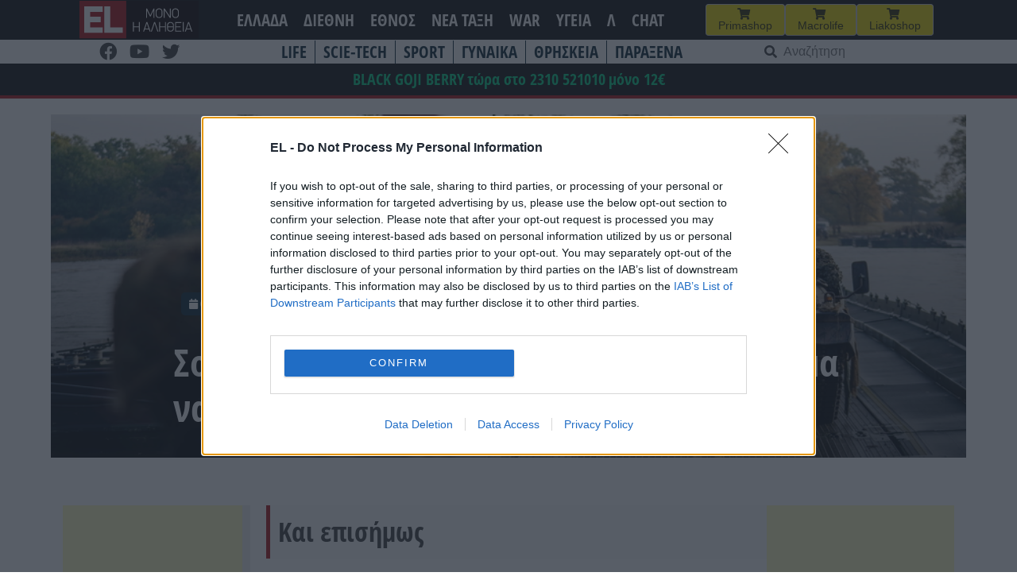

--- FILE ---
content_type: text/html; charset=UTF-8
request_url: https://www.el.gr/war/soyidia-i-kyvernisi-apofasizei-episi/
body_size: 26774
content:
<!doctype html>
<html lang="el">

<head>
    <meta charset="UTF-8">
    <meta name="viewport" content="width=device-width, initial-scale=1">
    <link rel="profile" href="https://gmpg.org/xfn/11">

    <meta name='robots' content='index, follow, max-image-preview:large, max-snippet:-1, max-video-preview:-1' />

	<!-- This site is optimized with the Yoast SEO plugin v26.8 - https://yoast.com/product/yoast-seo-wordpress/ -->
	<title>EL - Σουηδία: Η κυβέρνηση αποφασίζει επίσημα να ενταχθεί στο ΝΑΤΟ</title>
	<meta name="description" content="Και επισήμως" />
	<link rel="canonical" href="https://www.el.gr/war/soyidia-i-kyvernisi-apofasizei-episi/" />
	<meta property="og:locale" content="el_GR" />
	<meta property="og:type" content="article" />
	<meta property="og:title" content="EL - Σουηδία: Η κυβέρνηση αποφασίζει επίσημα να ενταχθεί στο ΝΑΤΟ" />
	<meta property="og:description" content="Και επισήμως" />
	<meta property="og:url" content="https://www.el.gr/war/soyidia-i-kyvernisi-apofasizei-episi/" />
	<meta property="og:site_name" content="EL" />
	<meta property="article:publisher" content="https://www.facebook.com/ELNEWSGR/" />
	<meta property="article:published_time" content="2024-03-07T16:15:58+00:00" />
	<meta property="article:modified_time" content="2024-03-07T16:15:59+00:00" />
	<meta property="og:image" content="https://www.el.gr/wp-content/uploads/2024/01/NATO-Alliance-EPA-EPA.jpg" />
	<meta property="og:image:width" content="900" />
	<meta property="og:image:height" content="600" />
	<meta property="og:image:type" content="image/jpeg" />
	<meta name="author" content="Kimon" />
	<meta name="twitter:card" content="summary_large_image" />
	<meta name="twitter:label1" content="Συντάχθηκε από" />
	<meta name="twitter:data1" content="Kimon" />
	<meta name="twitter:label2" content="Εκτιμώμενος χρόνος ανάγνωσης" />
	<meta name="twitter:data2" content="1 λεπτό" />
	<script type="application/ld+json" class="yoast-schema-graph">{"@context":"https://schema.org","@graph":[{"@type":"Article","@id":"https://www.el.gr/war/soyidia-i-kyvernisi-apofasizei-episi/#article","isPartOf":{"@id":"https://www.el.gr/war/soyidia-i-kyvernisi-apofasizei-episi/"},"author":{"name":"Kimon","@id":"https://www.el.gr/#/schema/person/e74ee4046e026f892431757ad670c435"},"headline":"Σουηδία: Η κυβέρνηση αποφασίζει επίσημα να ενταχθεί στο ΝΑΤΟ","datePublished":"2024-03-07T16:15:58+00:00","dateModified":"2024-03-07T16:15:59+00:00","mainEntityOfPage":{"@id":"https://www.el.gr/war/soyidia-i-kyvernisi-apofasizei-episi/"},"wordCount":3,"commentCount":0,"publisher":{"@id":"https://www.el.gr/#organization"},"image":{"@id":"https://www.el.gr/war/soyidia-i-kyvernisi-apofasizei-episi/#primaryimage"},"thumbnailUrl":"https://www.el.gr/wp-content/uploads/2024/01/NATO-Alliance-EPA-EPA.jpg","keywords":["ΝΑΤΟ"],"articleSection":["WAR"],"inLanguage":"el","potentialAction":[{"@type":"CommentAction","name":"Comment","target":["https://www.el.gr/war/soyidia-i-kyvernisi-apofasizei-episi/#respond"]}]},{"@type":"WebPage","@id":"https://www.el.gr/war/soyidia-i-kyvernisi-apofasizei-episi/","url":"https://www.el.gr/war/soyidia-i-kyvernisi-apofasizei-episi/","name":"EL - Σουηδία: Η κυβέρνηση αποφασίζει επίσημα να ενταχθεί στο ΝΑΤΟ","isPartOf":{"@id":"https://www.el.gr/#website"},"primaryImageOfPage":{"@id":"https://www.el.gr/war/soyidia-i-kyvernisi-apofasizei-episi/#primaryimage"},"image":{"@id":"https://www.el.gr/war/soyidia-i-kyvernisi-apofasizei-episi/#primaryimage"},"thumbnailUrl":"https://www.el.gr/wp-content/uploads/2024/01/NATO-Alliance-EPA-EPA.jpg","datePublished":"2024-03-07T16:15:58+00:00","dateModified":"2024-03-07T16:15:59+00:00","description":"Και επισήμως","breadcrumb":{"@id":"https://www.el.gr/war/soyidia-i-kyvernisi-apofasizei-episi/#breadcrumb"},"inLanguage":"el","potentialAction":[{"@type":"ReadAction","target":["https://www.el.gr/war/soyidia-i-kyvernisi-apofasizei-episi/"]}]},{"@type":"ImageObject","inLanguage":"el","@id":"https://www.el.gr/war/soyidia-i-kyvernisi-apofasizei-episi/#primaryimage","url":"https://www.el.gr/wp-content/uploads/2024/01/NATO-Alliance-EPA-EPA.jpg","contentUrl":"https://www.el.gr/wp-content/uploads/2024/01/NATO-Alliance-EPA-EPA.jpg","width":900,"height":600,"caption":"epa08767677 German Bundeswehr Army soldiers practice the crossing of the river Elbe with a Marder tank at the crossing point between Storkau (Elbe) and Hohengoehren, in Storkau (Elbe) , Germany, 23 October 2020. The soldiers performed the crossing of the river Elbe on their way to the Altmark military training area for the NATO exercise ’Heidesturm’ (Heide storm) for a NATO mission in Lithuania. The transfer to Lithuania is planned for early 2021. ’Heidesturm’ runs from 19 October to 06 November 2020. Originally planned under participation of the Dutch army, the Dutch participation was cancelled due to a coronavirus case on the Dutch side. 250 Soldiers and 100 vehicles, amongst them, Leopard 2 tanks, Marder armored personnel carriers and the armored Boxer GTK where part of the ferry service. EPA/CLEMENS BILAN"},{"@type":"BreadcrumbList","@id":"https://www.el.gr/war/soyidia-i-kyvernisi-apofasizei-episi/#breadcrumb","itemListElement":[{"@type":"ListItem","position":1,"name":"Home","item":"https://www.el.gr/"},{"@type":"ListItem","position":2,"name":"Άρθρα","item":"https://www.el.gr/%ce%ac%cf%81%ce%b8%cf%81%ce%b1/"},{"@type":"ListItem","position":3,"name":"Σουηδία: Η κυβέρνηση αποφασίζει επίσημα να ενταχθεί στο ΝΑΤΟ"}]},{"@type":"WebSite","@id":"https://www.el.gr/#website","url":"https://www.el.gr/","name":"EL","description":"Ειδήσεις από την Ελλάδα και τον κόσμο","publisher":{"@id":"https://www.el.gr/#organization"},"potentialAction":[{"@type":"SearchAction","target":{"@type":"EntryPoint","urlTemplate":"https://www.el.gr/?s={search_term_string}"},"query-input":{"@type":"PropertyValueSpecification","valueRequired":true,"valueName":"search_term_string"}}],"inLanguage":"el"},{"@type":"Organization","@id":"https://www.el.gr/#organization","name":"EL","url":"https://www.el.gr/","logo":{"@type":"ImageObject","inLanguage":"el","@id":"https://www.el.gr/#/schema/logo/image/","url":"https://www.el.gr/wp-content/uploads/2023/04/Logo.png","contentUrl":"https://www.el.gr/wp-content/uploads/2023/04/Logo.png","width":429,"height":346,"caption":"EL"},"image":{"@id":"https://www.el.gr/#/schema/logo/image/"},"sameAs":["https://www.facebook.com/ELNEWSGR/"]},{"@type":"Person","@id":"https://www.el.gr/#/schema/person/e74ee4046e026f892431757ad670c435","name":"Kimon"}]}</script>
	<!-- / Yoast SEO plugin. -->


<link rel='dns-prefetch' href='//v0.wordpress.com' />
<link rel='dns-prefetch' href='//www.googletagmanager.com' />

<!-- InMobi Choice. Consent Manager Tag v3.0 (for TCF 2.2) -->
<script type="55429a132a255f53cc8a8f72-text/javascript" async=true>
(function() {
  var host = window.location.hostname;
  var element = document.createElement('script');
  var firstScript = document.getElementsByTagName('script')[0];
  var url = 'https://cmp.inmobi.com'
    .concat('/choice/', 'Rn87dqEuC7gjy', '/', host, '/choice.js?tag_version=V3');
  var uspTries = 0;
  var uspTriesLimit = 3;
  element.async = true;
  element.type = 'text/javascript';
  element.src = url;

  firstScript.parentNode.insertBefore(element, firstScript);

  function makeStub() {
    var TCF_LOCATOR_NAME = '__tcfapiLocator';
    var queue = [];
    var win = window;
    var cmpFrame;

    function addFrame() {
      var doc = win.document;
      var otherCMP = !!(win.frames[TCF_LOCATOR_NAME]);

      if (!otherCMP) {
        if (doc.body) {
          var iframe = doc.createElement('iframe');

          iframe.style.cssText = 'display:none';
          iframe.name = TCF_LOCATOR_NAME;
          doc.body.appendChild(iframe);
        } else {
          setTimeout(addFrame, 5);
        }
      }
      return !otherCMP;
    }

    function tcfAPIHandler() {
      var gdprApplies;
      var args = arguments;

      if (!args.length) {
        return queue;
      } else if (args[0] === 'setGdprApplies') {
        if (
          args.length > 3 &&
          args[2] === 2 &&
          typeof args[3] === 'boolean'
        ) {
          gdprApplies = args[3];
          if (typeof args[2] === 'function') {
            args[2]('set', true);
          }
        }
      } else if (args[0] === 'ping') {
        var retr = {
          gdprApplies: gdprApplies,
          cmpLoaded: false,
          cmpStatus: 'stub'
        };

        if (typeof args[2] === 'function') {
          args[2](retr);
        }
      } else {
        if(args[0] === 'init' && typeof args[3] === 'object') {
          args[3] = Object.assign(args[3], { tag_version: 'V3' });
        }
        queue.push(args);
      }
    }

    function postMessageEventHandler(event) {
      var msgIsString = typeof event.data === 'string';
      var json = {};

      try {
        if (msgIsString) {
          json = JSON.parse(event.data);
        } else {
          json = event.data;
        }
      } catch (ignore) {}

      var payload = json.__tcfapiCall;

      if (payload) {
        window.__tcfapi(
          payload.command,
          payload.version,
          function(retValue, success) {
            var returnMsg = {
              __tcfapiReturn: {
                returnValue: retValue,
                success: success,
                callId: payload.callId
              }
            };
            if (msgIsString) {
              returnMsg = JSON.stringify(returnMsg);
            }
            if (event && event.source && event.source.postMessage) {
              event.source.postMessage(returnMsg, '*');
            }
          },
          payload.parameter
        );
      }
    }

    while (win) {
      try {
        if (win.frames[TCF_LOCATOR_NAME]) {
          cmpFrame = win;
          break;
        }
      } catch (ignore) {}

      if (win === window.top) {
        break;
      }
      win = win.parent;
    }
    if (!cmpFrame) {
      addFrame();
      win.__tcfapi = tcfAPIHandler;
      win.addEventListener('message', postMessageEventHandler, false);
    }
  };

  makeStub();

  var uspStubFunction = function() {
    var arg = arguments;
    if (typeof window.__uspapi !== uspStubFunction) {
      setTimeout(function() {
        if (typeof window.__uspapi !== 'undefined') {
          window.__uspapi.apply(window.__uspapi, arg);
        }
      }, 500);
    }
  };

  var checkIfUspIsReady = function() {
    uspTries++;
    if (window.__uspapi === uspStubFunction && uspTries < uspTriesLimit) {
      console.warn('USP is not accessible');
    } else {
      clearInterval(uspInterval);
    }
  };

  if (typeof window.__uspapi === 'undefined') {
    window.__uspapi = uspStubFunction;
    var uspInterval = setInterval(checkIfUspIsReady, 6000);
  }
})();
</script>
<!-- End InMobi Choice. Consent Manager Tag v3.0 (for TCF 2.2) -->


<!-- Start Orange -->
<script type="55429a132a255f53cc8a8f72-text/javascript">var ocm_page_type = "Article";</script>
<script async="async" src="//cdn.orangeclickmedia.com/tech/libs/ocm_iab_compliance.js" type="55429a132a255f53cc8a8f72-text/javascript"></script>
<script data-cfasync="false" src="//cdn.orangeclickmedia.com/tech/libs/ocm-mobile-detect.js"></script>
<script type="55429a132a255f53cc8a8f72-text/javascript">var ocm_is_mobile = ocm_is_mobile || (new MobileDetect(window.navigator.userAgent)).mobile();</script>
<script data-cfasync="false" data-cmp-src="//cdn.orangeclickmedia.com/tech/el.gr/ocm.js" async="async"></script>
<script data-cfasync="false" async data-cmp-src="//securepubads.g.doubleclick.net/tag/js/gpt.js"></script>
<script type="55429a132a255f53cc8a8f72-text/javascript">
  var googletag = googletag || {};
  googletag.cmd = googletag.cmd || [];
</script>
<script type="55429a132a255f53cc8a8f72-text/javascript">
	googletag.cmd.push(function() {


	var sidebar=googletag.sizeMapping()
	.addSize([0,0],[])
	.addSize([340,0],[])
	.addSize([768,0],[[300,250],[300,600]])
	.addSize([1024,0],[[300,250],[300,600]])
	.build();
	
	var mobile_sticky=googletag.sizeMapping()
	.addSize([0,0],[[320,100],[320,50]])
	.addSize([340,0],[[320,100],[320,50]])
	.addSize([768,0],[])
	.addSize([1024,0],[])
	.build();
	
	var inline=googletag.sizeMapping()
	.addSize([0,0],[[300,250]])
	.addSize([340,0],[[300,250],[336,280]])
	.addSize([768,0],[[300,250],[336,280]])
	.addSize([1024,0],[[300,250],[728,90],[336,280]])
	.build();
	
	googletag.defineSlot('/72417651/el.gr/inline1',[[300,250],[728,90],[336,280]],'inline1').defineSizeMapping(inline).addService(googletag.pubads());
	
	if (ocm_is_mobile)
		googletag.defineSlot('/72417651/el.gr/mobile_sticky', [[320,100],[320,50]], 'div-gpt-ad-ocm-sticky-ad').defineSizeMapping(mobile_sticky).addService(googletag.pubads());
	else
		googletag.defineSlot('/72417651/el.gr/sidebar1',[[300,600],[300,250]],'sidebar1').defineSizeMapping(sidebar).addService(googletag.pubads());
	
	if (typeof ocm_observer != "undefined") {
    googletag.pubads().collapseEmptyDivs();
	}
	googletag.pubads().setCentering(true);
	googletag.pubads().disableInitialLoad();
	googletag.pubads().enableSingleRequest();
    googletag.enableServices();
  });
</script>
<!-- End Orange -->

<!-- Facebook Pixel Code -->
<script type="55429a132a255f53cc8a8f72-text/javascript">
  !function(f,b,e,v,n,t,s)
  {if(f.fbq)return;n=f.fbq=function(){n.callMethod?
  n.callMethod.apply(n,arguments):n.queue.push(arguments)};
  if(!f._fbq)f._fbq=n;n.push=n;n.loaded=!0;n.version='2.0';
  n.queue=[];t=b.createElement(e);t.async=!0;
  t.src=v;s=b.getElementsByTagName(e)[0];
  s.parentNode.insertBefore(t,s)}(window, document,'script',
  'https://connect.facebook.net/en_US/fbevents.js');
  fbq('init', '188514442428605');
  fbq('track', 'PageView');
</script>
<noscript><img height="1" width="1" style="display:none"
  src="https://www.facebook.com/tr?id=188514442428605&ev=PageView&noscript=1"
/></noscript>
<!-- End Facebook Pixel Code -->

<link rel="alternate" title="oEmbed (JSON)" type="application/json+oembed" href="https://www.el.gr/wp-json/oembed/1.0/embed?url=https%3A%2F%2Fwww.el.gr%2Fwar%2Fsoyidia-i-kyvernisi-apofasizei-episi%2F" />
<link rel="alternate" title="oEmbed (XML)" type="text/xml+oembed" href="https://www.el.gr/wp-json/oembed/1.0/embed?url=https%3A%2F%2Fwww.el.gr%2Fwar%2Fsoyidia-i-kyvernisi-apofasizei-episi%2F&#038;format=xml" />
<style id='wp-img-auto-sizes-contain-inline-css'>
img:is([sizes=auto i],[sizes^="auto," i]){contain-intrinsic-size:3000px 1500px}
/*# sourceURL=wp-img-auto-sizes-contain-inline-css */
</style>

<link rel='stylesheet' id='wp-block-library-css' href='https://www.el.gr/wp-includes/css/dist/block-library/style.min.css?ver=6.9' media='all' />
<style id='wp-block-heading-inline-css'>
h1:where(.wp-block-heading).has-background,h2:where(.wp-block-heading).has-background,h3:where(.wp-block-heading).has-background,h4:where(.wp-block-heading).has-background,h5:where(.wp-block-heading).has-background,h6:where(.wp-block-heading).has-background{padding:1.25em 2.375em}h1.has-text-align-left[style*=writing-mode]:where([style*=vertical-lr]),h1.has-text-align-right[style*=writing-mode]:where([style*=vertical-rl]),h2.has-text-align-left[style*=writing-mode]:where([style*=vertical-lr]),h2.has-text-align-right[style*=writing-mode]:where([style*=vertical-rl]),h3.has-text-align-left[style*=writing-mode]:where([style*=vertical-lr]),h3.has-text-align-right[style*=writing-mode]:where([style*=vertical-rl]),h4.has-text-align-left[style*=writing-mode]:where([style*=vertical-lr]),h4.has-text-align-right[style*=writing-mode]:where([style*=vertical-rl]),h5.has-text-align-left[style*=writing-mode]:where([style*=vertical-lr]),h5.has-text-align-right[style*=writing-mode]:where([style*=vertical-rl]),h6.has-text-align-left[style*=writing-mode]:where([style*=vertical-lr]),h6.has-text-align-right[style*=writing-mode]:where([style*=vertical-rl]){rotate:180deg}
/*# sourceURL=https://www.el.gr/wp-includes/blocks/heading/style.min.css */
</style>
<style id='wp-block-latest-posts-inline-css'>
.wp-block-latest-posts{box-sizing:border-box}.wp-block-latest-posts.alignleft{margin-right:2em}.wp-block-latest-posts.alignright{margin-left:2em}.wp-block-latest-posts.wp-block-latest-posts__list{list-style:none}.wp-block-latest-posts.wp-block-latest-posts__list li{clear:both;overflow-wrap:break-word}.wp-block-latest-posts.is-grid{display:flex;flex-wrap:wrap}.wp-block-latest-posts.is-grid li{margin:0 1.25em 1.25em 0;width:100%}@media (min-width:600px){.wp-block-latest-posts.columns-2 li{width:calc(50% - .625em)}.wp-block-latest-posts.columns-2 li:nth-child(2n){margin-right:0}.wp-block-latest-posts.columns-3 li{width:calc(33.33333% - .83333em)}.wp-block-latest-posts.columns-3 li:nth-child(3n){margin-right:0}.wp-block-latest-posts.columns-4 li{width:calc(25% - .9375em)}.wp-block-latest-posts.columns-4 li:nth-child(4n){margin-right:0}.wp-block-latest-posts.columns-5 li{width:calc(20% - 1em)}.wp-block-latest-posts.columns-5 li:nth-child(5n){margin-right:0}.wp-block-latest-posts.columns-6 li{width:calc(16.66667% - 1.04167em)}.wp-block-latest-posts.columns-6 li:nth-child(6n){margin-right:0}}:root :where(.wp-block-latest-posts.is-grid){padding:0}:root :where(.wp-block-latest-posts.wp-block-latest-posts__list){padding-left:0}.wp-block-latest-posts__post-author,.wp-block-latest-posts__post-date{display:block;font-size:.8125em}.wp-block-latest-posts__post-excerpt,.wp-block-latest-posts__post-full-content{margin-bottom:1em;margin-top:.5em}.wp-block-latest-posts__featured-image a{display:inline-block}.wp-block-latest-posts__featured-image img{height:auto;max-width:100%;width:auto}.wp-block-latest-posts__featured-image.alignleft{float:left;margin-right:1em}.wp-block-latest-posts__featured-image.alignright{float:right;margin-left:1em}.wp-block-latest-posts__featured-image.aligncenter{margin-bottom:1em;text-align:center}
/*# sourceURL=https://www.el.gr/wp-includes/blocks/latest-posts/style.min.css */
</style>
<style id='wp-block-columns-inline-css'>
.wp-block-columns{box-sizing:border-box;display:flex;flex-wrap:wrap!important}@media (min-width:782px){.wp-block-columns{flex-wrap:nowrap!important}}.wp-block-columns{align-items:normal!important}.wp-block-columns.are-vertically-aligned-top{align-items:flex-start}.wp-block-columns.are-vertically-aligned-center{align-items:center}.wp-block-columns.are-vertically-aligned-bottom{align-items:flex-end}@media (max-width:781px){.wp-block-columns:not(.is-not-stacked-on-mobile)>.wp-block-column{flex-basis:100%!important}}@media (min-width:782px){.wp-block-columns:not(.is-not-stacked-on-mobile)>.wp-block-column{flex-basis:0;flex-grow:1}.wp-block-columns:not(.is-not-stacked-on-mobile)>.wp-block-column[style*=flex-basis]{flex-grow:0}}.wp-block-columns.is-not-stacked-on-mobile{flex-wrap:nowrap!important}.wp-block-columns.is-not-stacked-on-mobile>.wp-block-column{flex-basis:0;flex-grow:1}.wp-block-columns.is-not-stacked-on-mobile>.wp-block-column[style*=flex-basis]{flex-grow:0}:where(.wp-block-columns){margin-bottom:1.75em}:where(.wp-block-columns.has-background){padding:1.25em 2.375em}.wp-block-column{flex-grow:1;min-width:0;overflow-wrap:break-word;word-break:break-word}.wp-block-column.is-vertically-aligned-top{align-self:flex-start}.wp-block-column.is-vertically-aligned-center{align-self:center}.wp-block-column.is-vertically-aligned-bottom{align-self:flex-end}.wp-block-column.is-vertically-aligned-stretch{align-self:stretch}.wp-block-column.is-vertically-aligned-bottom,.wp-block-column.is-vertically-aligned-center,.wp-block-column.is-vertically-aligned-top{width:100%}
/*# sourceURL=https://www.el.gr/wp-includes/blocks/columns/style.min.css */
</style>
<style id='wp-block-paragraph-inline-css'>
.is-small-text{font-size:.875em}.is-regular-text{font-size:1em}.is-large-text{font-size:2.25em}.is-larger-text{font-size:3em}.has-drop-cap:not(:focus):first-letter{float:left;font-size:8.4em;font-style:normal;font-weight:100;line-height:.68;margin:.05em .1em 0 0;text-transform:uppercase}body.rtl .has-drop-cap:not(:focus):first-letter{float:none;margin-left:.1em}p.has-drop-cap.has-background{overflow:hidden}:root :where(p.has-background){padding:1.25em 2.375em}:where(p.has-text-color:not(.has-link-color)) a{color:inherit}p.has-text-align-left[style*="writing-mode:vertical-lr"],p.has-text-align-right[style*="writing-mode:vertical-rl"]{rotate:180deg}
/*# sourceURL=https://www.el.gr/wp-includes/blocks/paragraph/style.min.css */
</style>
<style id='global-styles-inline-css'>
:root{--wp--preset--aspect-ratio--square: 1;--wp--preset--aspect-ratio--4-3: 4/3;--wp--preset--aspect-ratio--3-4: 3/4;--wp--preset--aspect-ratio--3-2: 3/2;--wp--preset--aspect-ratio--2-3: 2/3;--wp--preset--aspect-ratio--16-9: 16/9;--wp--preset--aspect-ratio--9-16: 9/16;--wp--preset--color--black: #000000;--wp--preset--color--cyan-bluish-gray: #abb8c3;--wp--preset--color--white: #ffffff;--wp--preset--color--pale-pink: #f78da7;--wp--preset--color--vivid-red: #cf2e2e;--wp--preset--color--luminous-vivid-orange: #ff6900;--wp--preset--color--luminous-vivid-amber: #fcb900;--wp--preset--color--light-green-cyan: #7bdcb5;--wp--preset--color--vivid-green-cyan: #00d084;--wp--preset--color--pale-cyan-blue: #8ed1fc;--wp--preset--color--vivid-cyan-blue: #0693e3;--wp--preset--color--vivid-purple: #9b51e0;--wp--preset--gradient--vivid-cyan-blue-to-vivid-purple: linear-gradient(135deg,rgb(6,147,227) 0%,rgb(155,81,224) 100%);--wp--preset--gradient--light-green-cyan-to-vivid-green-cyan: linear-gradient(135deg,rgb(122,220,180) 0%,rgb(0,208,130) 100%);--wp--preset--gradient--luminous-vivid-amber-to-luminous-vivid-orange: linear-gradient(135deg,rgb(252,185,0) 0%,rgb(255,105,0) 100%);--wp--preset--gradient--luminous-vivid-orange-to-vivid-red: linear-gradient(135deg,rgb(255,105,0) 0%,rgb(207,46,46) 100%);--wp--preset--gradient--very-light-gray-to-cyan-bluish-gray: linear-gradient(135deg,rgb(238,238,238) 0%,rgb(169,184,195) 100%);--wp--preset--gradient--cool-to-warm-spectrum: linear-gradient(135deg,rgb(74,234,220) 0%,rgb(151,120,209) 20%,rgb(207,42,186) 40%,rgb(238,44,130) 60%,rgb(251,105,98) 80%,rgb(254,248,76) 100%);--wp--preset--gradient--blush-light-purple: linear-gradient(135deg,rgb(255,206,236) 0%,rgb(152,150,240) 100%);--wp--preset--gradient--blush-bordeaux: linear-gradient(135deg,rgb(254,205,165) 0%,rgb(254,45,45) 50%,rgb(107,0,62) 100%);--wp--preset--gradient--luminous-dusk: linear-gradient(135deg,rgb(255,203,112) 0%,rgb(199,81,192) 50%,rgb(65,88,208) 100%);--wp--preset--gradient--pale-ocean: linear-gradient(135deg,rgb(255,245,203) 0%,rgb(182,227,212) 50%,rgb(51,167,181) 100%);--wp--preset--gradient--electric-grass: linear-gradient(135deg,rgb(202,248,128) 0%,rgb(113,206,126) 100%);--wp--preset--gradient--midnight: linear-gradient(135deg,rgb(2,3,129) 0%,rgb(40,116,252) 100%);--wp--preset--font-size--small: 13px;--wp--preset--font-size--medium: 20px;--wp--preset--font-size--large: 36px;--wp--preset--font-size--x-large: 42px;--wp--preset--spacing--20: 0.44rem;--wp--preset--spacing--30: 0.67rem;--wp--preset--spacing--40: 1rem;--wp--preset--spacing--50: 1.5rem;--wp--preset--spacing--60: 2.25rem;--wp--preset--spacing--70: 3.38rem;--wp--preset--spacing--80: 5.06rem;--wp--preset--shadow--natural: 6px 6px 9px rgba(0, 0, 0, 0.2);--wp--preset--shadow--deep: 12px 12px 50px rgba(0, 0, 0, 0.4);--wp--preset--shadow--sharp: 6px 6px 0px rgba(0, 0, 0, 0.2);--wp--preset--shadow--outlined: 6px 6px 0px -3px rgb(255, 255, 255), 6px 6px rgb(0, 0, 0);--wp--preset--shadow--crisp: 6px 6px 0px rgb(0, 0, 0);}:where(.is-layout-flex){gap: 0.5em;}:where(.is-layout-grid){gap: 0.5em;}body .is-layout-flex{display: flex;}.is-layout-flex{flex-wrap: wrap;align-items: center;}.is-layout-flex > :is(*, div){margin: 0;}body .is-layout-grid{display: grid;}.is-layout-grid > :is(*, div){margin: 0;}:where(.wp-block-columns.is-layout-flex){gap: 2em;}:where(.wp-block-columns.is-layout-grid){gap: 2em;}:where(.wp-block-post-template.is-layout-flex){gap: 1.25em;}:where(.wp-block-post-template.is-layout-grid){gap: 1.25em;}.has-black-color{color: var(--wp--preset--color--black) !important;}.has-cyan-bluish-gray-color{color: var(--wp--preset--color--cyan-bluish-gray) !important;}.has-white-color{color: var(--wp--preset--color--white) !important;}.has-pale-pink-color{color: var(--wp--preset--color--pale-pink) !important;}.has-vivid-red-color{color: var(--wp--preset--color--vivid-red) !important;}.has-luminous-vivid-orange-color{color: var(--wp--preset--color--luminous-vivid-orange) !important;}.has-luminous-vivid-amber-color{color: var(--wp--preset--color--luminous-vivid-amber) !important;}.has-light-green-cyan-color{color: var(--wp--preset--color--light-green-cyan) !important;}.has-vivid-green-cyan-color{color: var(--wp--preset--color--vivid-green-cyan) !important;}.has-pale-cyan-blue-color{color: var(--wp--preset--color--pale-cyan-blue) !important;}.has-vivid-cyan-blue-color{color: var(--wp--preset--color--vivid-cyan-blue) !important;}.has-vivid-purple-color{color: var(--wp--preset--color--vivid-purple) !important;}.has-black-background-color{background-color: var(--wp--preset--color--black) !important;}.has-cyan-bluish-gray-background-color{background-color: var(--wp--preset--color--cyan-bluish-gray) !important;}.has-white-background-color{background-color: var(--wp--preset--color--white) !important;}.has-pale-pink-background-color{background-color: var(--wp--preset--color--pale-pink) !important;}.has-vivid-red-background-color{background-color: var(--wp--preset--color--vivid-red) !important;}.has-luminous-vivid-orange-background-color{background-color: var(--wp--preset--color--luminous-vivid-orange) !important;}.has-luminous-vivid-amber-background-color{background-color: var(--wp--preset--color--luminous-vivid-amber) !important;}.has-light-green-cyan-background-color{background-color: var(--wp--preset--color--light-green-cyan) !important;}.has-vivid-green-cyan-background-color{background-color: var(--wp--preset--color--vivid-green-cyan) !important;}.has-pale-cyan-blue-background-color{background-color: var(--wp--preset--color--pale-cyan-blue) !important;}.has-vivid-cyan-blue-background-color{background-color: var(--wp--preset--color--vivid-cyan-blue) !important;}.has-vivid-purple-background-color{background-color: var(--wp--preset--color--vivid-purple) !important;}.has-black-border-color{border-color: var(--wp--preset--color--black) !important;}.has-cyan-bluish-gray-border-color{border-color: var(--wp--preset--color--cyan-bluish-gray) !important;}.has-white-border-color{border-color: var(--wp--preset--color--white) !important;}.has-pale-pink-border-color{border-color: var(--wp--preset--color--pale-pink) !important;}.has-vivid-red-border-color{border-color: var(--wp--preset--color--vivid-red) !important;}.has-luminous-vivid-orange-border-color{border-color: var(--wp--preset--color--luminous-vivid-orange) !important;}.has-luminous-vivid-amber-border-color{border-color: var(--wp--preset--color--luminous-vivid-amber) !important;}.has-light-green-cyan-border-color{border-color: var(--wp--preset--color--light-green-cyan) !important;}.has-vivid-green-cyan-border-color{border-color: var(--wp--preset--color--vivid-green-cyan) !important;}.has-pale-cyan-blue-border-color{border-color: var(--wp--preset--color--pale-cyan-blue) !important;}.has-vivid-cyan-blue-border-color{border-color: var(--wp--preset--color--vivid-cyan-blue) !important;}.has-vivid-purple-border-color{border-color: var(--wp--preset--color--vivid-purple) !important;}.has-vivid-cyan-blue-to-vivid-purple-gradient-background{background: var(--wp--preset--gradient--vivid-cyan-blue-to-vivid-purple) !important;}.has-light-green-cyan-to-vivid-green-cyan-gradient-background{background: var(--wp--preset--gradient--light-green-cyan-to-vivid-green-cyan) !important;}.has-luminous-vivid-amber-to-luminous-vivid-orange-gradient-background{background: var(--wp--preset--gradient--luminous-vivid-amber-to-luminous-vivid-orange) !important;}.has-luminous-vivid-orange-to-vivid-red-gradient-background{background: var(--wp--preset--gradient--luminous-vivid-orange-to-vivid-red) !important;}.has-very-light-gray-to-cyan-bluish-gray-gradient-background{background: var(--wp--preset--gradient--very-light-gray-to-cyan-bluish-gray) !important;}.has-cool-to-warm-spectrum-gradient-background{background: var(--wp--preset--gradient--cool-to-warm-spectrum) !important;}.has-blush-light-purple-gradient-background{background: var(--wp--preset--gradient--blush-light-purple) !important;}.has-blush-bordeaux-gradient-background{background: var(--wp--preset--gradient--blush-bordeaux) !important;}.has-luminous-dusk-gradient-background{background: var(--wp--preset--gradient--luminous-dusk) !important;}.has-pale-ocean-gradient-background{background: var(--wp--preset--gradient--pale-ocean) !important;}.has-electric-grass-gradient-background{background: var(--wp--preset--gradient--electric-grass) !important;}.has-midnight-gradient-background{background: var(--wp--preset--gradient--midnight) !important;}.has-small-font-size{font-size: var(--wp--preset--font-size--small) !important;}.has-medium-font-size{font-size: var(--wp--preset--font-size--medium) !important;}.has-large-font-size{font-size: var(--wp--preset--font-size--large) !important;}.has-x-large-font-size{font-size: var(--wp--preset--font-size--x-large) !important;}
:where(.wp-block-columns.is-layout-flex){gap: 2em;}:where(.wp-block-columns.is-layout-grid){gap: 2em;}
/*# sourceURL=global-styles-inline-css */
</style>
<style id='core-block-supports-inline-css'>
.wp-elements-41226037f9b7a090499c001441615a5d a:where(:not(.wp-element-button)){color:var(--wp--preset--color--vivid-green-cyan);}.wp-container-core-columns-is-layout-9d6595d7{flex-wrap:nowrap;}
/*# sourceURL=core-block-supports-inline-css */
</style>

<style id='classic-theme-styles-inline-css'>
/*! This file is auto-generated */
.wp-block-button__link{color:#fff;background-color:#32373c;border-radius:9999px;box-shadow:none;text-decoration:none;padding:calc(.667em + 2px) calc(1.333em + 2px);font-size:1.125em}.wp-block-file__button{background:#32373c;color:#fff;text-decoration:none}
/*# sourceURL=/wp-includes/css/classic-themes.min.css */
</style>
<link rel='stylesheet' id='el-style-css' href='https://www.el.gr/wp-content/themes/el/style.css?ver=1.1.73' media='all' />
<link rel='stylesheet' id='additional-style-css' href='https://www.el.gr/wp-content/themes/el/css/custom_style.css?ver=1.1.73' media='all' />
<link rel='stylesheet' id='font-awesome-css' href='https://www.el.gr/wp-content/themes/el/css/all.css?ver=6.9' media='all' />
<link rel="https://api.w.org/" href="https://www.el.gr/wp-json/" /><link rel="alternate" title="JSON" type="application/json" href="https://www.el.gr/wp-json/wp/v2/posts/1248562" /><link rel='shortlink' href='https://www.el.gr/?p=1248562' />
<meta name="generator" content="Site Kit by Google 1.171.0" /><meta name="onesignal-plugin" content="wordpress-3.8.0">
  <script src="https://cdn.onesignal.com/sdks/web/v16/OneSignalSDK.page.js" defer type="55429a132a255f53cc8a8f72-text/javascript"></script>
  <script type="55429a132a255f53cc8a8f72-text/javascript">
          window.OneSignalDeferred = window.OneSignalDeferred || [];
          OneSignalDeferred.push(async function(OneSignal) {
            await OneSignal.init({
              appId: "77f0703f-d039-4213-ae68-eb04137c221b",
              serviceWorkerOverrideForTypical: true,
              path: "https://www.el.gr/wp-content/plugins/onesignal-free-web-push-notifications/sdk_files/",
              serviceWorkerParam: { scope: "/wp-content/plugins/onesignal-free-web-push-notifications/sdk_files/push/onesignal/" },
              serviceWorkerPath: "OneSignalSDKWorker.js",
            });
          });

          // Unregister the legacy OneSignal service worker to prevent scope conflicts
          if (navigator.serviceWorker) {
            navigator.serviceWorker.getRegistrations().then((registrations) => {
              // Iterate through all registered service workers
              registrations.forEach((registration) => {
                // Check the script URL to identify the specific service worker
                if (registration.active && registration.active.scriptURL.includes('OneSignalSDKWorker.js.php')) {
                  // Unregister the service worker
                  registration.unregister().then((success) => {
                    if (success) {
                      console.log('OneSignalSW: Successfully unregistered:', registration.active.scriptURL);
                    } else {
                      console.log('OneSignalSW: Failed to unregister:', registration.active.scriptURL);
                    }
                  });
                }
              });
            }).catch((error) => {
              console.error('Error fetching service worker registrations:', error);
            });
        }
        </script>
<link rel="pingback" href="https://www.el.gr/xmlrpc.php"><link rel="icon" href="https://www.el.gr/wp-content/uploads/2023/04/cropped-Logo-32x32.png" sizes="32x32" />
<link rel="icon" href="https://www.el.gr/wp-content/uploads/2023/04/cropped-Logo-192x192.png" sizes="192x192" />
<link rel="apple-touch-icon" href="https://www.el.gr/wp-content/uploads/2023/04/cropped-Logo-180x180.png" />
<meta name="msapplication-TileImage" content="https://www.el.gr/wp-content/uploads/2023/04/cropped-Logo-270x270.png" />
</head>

<body class="wp-singular post-template-default single single-post postid-1248562 single-format-standard wp-custom-logo wp-theme-el no-sidebar">
        <div id="page" class="site">
        <a class="skip-link screen-reader-text" href="#content">Μετάβαση στο περιεχόμενο</a>

        <header id="masthead" class="site-header">
            <div class="top-header">
                <div class="site-branding">
                    <a href="https://www.el.gr/" class="custom-logo-link" rel="home"><img src="https://www.el.gr/wp-content/uploads/2023/04/el_logo_moto.svg" class="custom-logo" alt="EL" decoding="async" /></a>
                </div><!-- .site-branding -->
				                     <nav id="site-navigation" class="mobile-navigation">
                            <button class="menu-mobile menu-toggle" aria-controls="mobile-menu" aria-expanded="false">Κατηγορίες</button>
                            <div class="menu-mobilemenu-container"><ul id="mobile-menu" class="menu"><li id="menu-item-979044" class="menu-item menu-item-type-taxonomy menu-item-object-category current-post-ancestor current-menu-parent current-post-parent menu-item-979044"><a href="https://www.el.gr/war/">WAR</a></li>
<li id="menu-item-979045" class="menu-item menu-item-type-taxonomy menu-item-object-category menu-item-979045"><a href="https://www.el.gr/diethni/">ΔΙΕΘΝΗ</a></li>
<li id="menu-item-979046" class="menu-item menu-item-type-taxonomy menu-item-object-category menu-item-979046"><a href="https://www.el.gr/ethnos/">ΕΘΝΟΣ</a></li>
<li id="menu-item-979047" class="menu-item menu-item-type-taxonomy menu-item-object-category menu-item-979047"><a href="https://www.el.gr/ellada/">ΕΛΛΑΔΑ</a></li>
<li id="menu-item-979048" class="menu-item menu-item-type-taxonomy menu-item-object-category menu-item-979048"><a href="https://www.el.gr/nea-taxh/">Νεα Τάξη</a></li>
<li id="menu-item-979049" class="menu-item menu-item-type-taxonomy menu-item-object-category menu-item-979049"><a href="https://www.el.gr/life/">LIFE</a></li>
<li id="menu-item-979050" class="menu-item menu-item-type-taxonomy menu-item-object-category menu-item-979050"><a href="https://www.el.gr/scie-tech/">SCIE-TECH</a></li>
<li id="menu-item-979051" class="menu-item menu-item-type-taxonomy menu-item-object-category menu-item-979051"><a href="https://www.el.gr/sport/">SPORT</a></li>
<li id="menu-item-979052" class="menu-item menu-item-type-taxonomy menu-item-object-category menu-item-979052"><a href="https://www.el.gr/gossip-gynaika/">ΓΥΝΑΙΚΑ</a></li>
<li id="menu-item-979053" class="menu-item menu-item-type-taxonomy menu-item-object-category menu-item-979053"><a href="https://www.el.gr/thriskia/">ΘΡΗΣΚΕΙΑ</a></li>
<li id="menu-item-1013257" class="menu-item menu-item-type-taxonomy menu-item-object-category menu-item-1013257"><a href="https://www.el.gr/paraxena/">ΠΑΡΑΞΕΝΑ</a></li>
<li id="menu-item-979054" class="menu-item menu-item-type-taxonomy menu-item-object-category menu-item-979054"><a href="https://www.el.gr/nea-taxh-2/">λ</a></li>
<li id="menu-item-979055" class="live-button menu-item menu-item-type-post_type menu-item-object-page menu-item-979055"><a href="https://www.el.gr/live/">Live</a></li>
<li id="menu-item-979056" class="chat-button menu-item menu-item-type-post_type menu-item-object-page menu-item-979056"><a href="https://www.el.gr/live/">Chat</a></li>
</ul></div>                        </nav>
                <div class="navigation-container">
                    <nav id="site-main-navigation" class="main-navigation">
                        <div class="menu-mainmenu-container"><ul id="primary-menu" class="menu"><li id="menu-item-98572" class="menu-item menu-item-type-taxonomy menu-item-object-category menu-item-98572"><a href="https://www.el.gr/ellada/">ΕΛΛΑΔΑ</a></li>
<li id="menu-item-98586" class="menu-item menu-item-type-taxonomy menu-item-object-category menu-item-98586"><a href="https://www.el.gr/diethni/">ΔΙΕΘΝΗ</a></li>
<li id="menu-item-98596" class="menu-item menu-item-type-taxonomy menu-item-object-category menu-item-98596"><a href="https://www.el.gr/ethnos/">ΕΘΝΟΣ</a></li>
<li id="menu-item-98634" class="menu-item menu-item-type-taxonomy menu-item-object-category menu-item-98634"><a href="https://www.el.gr/nea-taxh/">Νεα Τάξη</a></li>
<li id="menu-item-98648" class="menu-item menu-item-type-taxonomy menu-item-object-category current-post-ancestor current-menu-parent current-post-parent menu-item-98648"><a href="https://www.el.gr/war/">WAR</a></li>
<li id="menu-item-98692" class="menu-item menu-item-type-taxonomy menu-item-object-category menu-item-98692"><a href="https://www.el.gr/ygeia/">ΥΓΕΙΑ</a></li>
<li id="menu-item-98766" class="menu-item menu-item-type-taxonomy menu-item-object-category menu-item-98766"><a href="https://www.el.gr/nea-taxh-2/">λ</a></li>
<li id="menu-item-161797" class="live-button menu-item menu-item-type-post_type menu-item-object-page menu-item-161797"><a href="https://www.el.gr/live/">Live</a></li>
<li id="menu-item-979037" class="chat-button menu-item menu-item-type-post_type menu-item-object-page menu-item-979037"><a href="https://www.el.gr/live/">Chat</a></li>
</ul></div>                    </nav><!-- #site-navigation -->

                </div><!-- Navigation -->
                <div class="e-shop-buttons">
                    <a class="e-shop-button" href="https://primashop.gr" target="_blank">
                        <button type="button" class="eshop">

                            <i class="fa fa-shopping-cart" aria-hidden="true"></i><br />
                            Primashop
                        </button>
                    </a>
                    <a class="e-shop-button" href="https://macrolife.gr" target="_blank">
                        <button type="button" class="eshop">
                            <i class="fa fa-shopping-cart" aria-hidden="true"></i><br />
                            Macrolife
                        </button>
                    </a>
                    <a class="e-shop-button" href="https://liakoshop.gr" target="_blank">
                        <button type="button" class="eshop">
                            <i class="fa fa-shopping-cart" aria-hidden="true"></i><br />
                            Liakoshop
                        </button>
                    </a>
                </div><!-- Eshop Buttons -->
            </div>

                            <div class="bottom-header">
                    <div class="site-branding">
                        <div class="social-icons">
                            <a target="_blank" href="https://www.facebook.com/ELNEWSGR/">
                                <i aria-hidden="true" class="fab fa-facebook"></i>
                            </a>
                            <a target="_blank" href="https://www.youtube.com/channel/UCtNzsNCF2xiaCzyzXxu9jQA">
                                <i aria-hidden="true" class="fab fa-youtube"></i>
                            </a>
                            <a target="_blank" href="https://twitter.com/@ELgr_news">
                                <i aria-hidden="true" class="fab fa-twitter"></i>
                            </a>

                        </div>
                    </div>
                    <div class="navigation-container">
                        <nav id="site-secondary-navigation" class="secondary-navigation">

                            <div class="menu-secondary-container"><ul id="secondary-menu" class="menu"><li id="menu-item-979039" class="menu-item menu-item-type-taxonomy menu-item-object-category menu-item-979039"><a href="https://www.el.gr/life/">LIFE</a></li>
<li id="menu-item-979040" class="menu-item menu-item-type-taxonomy menu-item-object-category menu-item-979040"><a href="https://www.el.gr/scie-tech/">SCIE-TECH</a></li>
<li id="menu-item-979041" class="menu-item menu-item-type-taxonomy menu-item-object-category menu-item-979041"><a href="https://www.el.gr/sport/">SPORT</a></li>
<li id="menu-item-979042" class="menu-item menu-item-type-taxonomy menu-item-object-category menu-item-979042"><a href="https://www.el.gr/gossip-gynaika/">ΓΥΝΑΙΚΑ</a></li>
<li id="menu-item-979043" class="menu-item menu-item-type-taxonomy menu-item-object-category menu-item-979043"><a href="https://www.el.gr/thriskia/">ΘΡΗΣΚΕΙΑ</a></li>
<li id="menu-item-1013256" class="menu-item menu-item-type-taxonomy menu-item-object-category menu-item-1013256"><a href="https://www.el.gr/paraxena/">ΠΑΡΑΞΕΝΑ</a></li>
</ul></div>                        </nav>
						
                    </div>
                    <div class="search-container">
                        <i class="fa fa-search"></i><form role="search" method="get" id="search-form" action="https://www.el.gr/" class="input-group mb-3">
    <div class="input-group">
        <input type="search" class="search-field" placeholder="Αναζήτηση" aria-label="search nico" name="s" id="search-input" value="">
        <span class="screen-reader-text">Αναζήτηση για:</span>
    </div>
    <input type="hidden" value="post" name="post_type" id="post_type" />
</form>                    </div>
                </div>
            
                <div class="top-header top-message">
<p class="has-vivid-green-cyan-color has-text-color has-link-color has-medium-font-size wp-elements-41226037f9b7a090499c001441615a5d"><a href="https://www.el.gr/live/"><strong>BLACK GOJI BERRY</strong> <strong>τώρα στο 2310 521010</strong> <strong>μόνο 12€</strong></a></p>
</div>
            
            <!--HiHeader-->
        </header><!-- #masthead -->


        <div id="content" class="site-content">
<div id="primary" class="single-content-area">
	<main id="main" class="site-main">

		

<header class="entry-header" style="background-image: linear-gradient(to top, rgba(0,0,0,0.63), rgba(0,0,0,0)), url('https://www.el.gr/wp-content/uploads/2024/01/NATO-Alliance-EPA-EPA.jpg');">


    <div class="entry-title-container">
        <div class="entry-meta">
            <div class="entry-datetime">
                <i class="fa fa-solid fa-calendar"></i>
                <span class="entry-date">03-07-2024</span>
                <span class="entry-time">
                    <i class="fa fa-solid fa-clock"></i>
                    18:15                </span>
            </div>

     <a class="entry-category" href="https://www.el.gr/war/">
        <i class="fa fa-solid fa-folder-open"></i>
        WAR    </a>

     <a class="entry-tag" href="https://www.el.gr/tag/nato/">
        <i class="fa fa-solid fa-tag"></i>
        ΝΑΤΟ    </a>

        </div><!-- entry-meta -->
        <h1 class="entry-title">Σουηδία: Η κυβέρνηση αποφασίζει επίσημα να ενταχθεί στο ΝΑΤΟ</h1>
    </div> <!-- Title container -->

</header><!-- entry-header -->

<section id="entry" class="entry-main">
    <aside class="entry-left">
        <section id="block-8" class="widget widget_block"><script async src="https://pagead2.googlesyndication.com/pagead/js/adsbygoogle.js?client=ca-pub-4586498311041407" crossorigin="anonymous" type="55429a132a255f53cc8a8f72-text/javascript"></script>
<!-- Sidebar Manual Auto -->
<ins class="adsbygoogle"
     style="display:block"
     data-ad-client="ca-pub-4586498311041407"
     data-ad-slot="1971384301"
     data-ad-format="auto"
     data-full-width-responsive="true"></ins>
<script type="55429a132a255f53cc8a8f72-text/javascript">
     (adsbygoogle = window.adsbygoogle || []).push({});
</script></section><section id="block-15" class="widget widget_block"><script async src="https://pagead2.googlesyndication.com/pagead/js/adsbygoogle.js?client=ca-pub-4586498311041407" crossorigin="anonymous" type="55429a132a255f53cc8a8f72-text/javascript"></script>
<!-- Sidebar Manual Auto -->
<ins class="adsbygoogle"
     style="display:block"
     data-ad-client="ca-pub-4586498311041407"
     data-ad-slot="1971384301"
     data-ad-format="auto"
     data-full-width-responsive="true"></ins>
<script type="55429a132a255f53cc8a8f72-text/javascript">
     (adsbygoogle = window.adsbygoogle || []).push({});
</script></section>    </aside>
    <article id="post" class="entry-article post-1248562 post type-post status-publish format-standard has-post-thumbnail hentry category-war tag-nato">


        <div class="entry-excerpt">
            Και επισήμως        </div>
        <div class="entry-content">
            
<p>Η σουηδική κυβέρνηση αποφάσισε επίσημα σήμερα ότι η χώρα θα ενταχθεί στη συμμαχία του ΝΑΤΟ, δήλωσε η υπουργός Ενέργειας Έμπα Μπους σε συνέντευξη Τύπου.</p>



<p>Η παράδοση από τη Σουηδία των ενταξιακών εγγράφων αναμένεται να λάβει χώρα σε τελετή στην Ουάσινγκτον αργότερα σήμερα. Η Σουηδία θα γίνει αμέσως το 32ο μέλος του ΝΑΤΟ μόλις καταθέσει τα επίσημα έγγραφα.</p><div data-id="_mwayss-9034def444b7dabed477427822792c17"><script id="_vidverto-61a00ae86f23609f731878161765e5c5" type="55429a132a255f53cc8a8f72-text/javascript">!function(v,t,o){var a=t.createElement("script");a.src="https://ad.vidverto.io/vidverto/js/aries/v1/invocation.js",a.setAttribute("fetchpriority","high");var r=v.top;r.document.head.appendChild(a),v.self!==v.top&&(v.frameElement.style.cssText="width:0px!important;height:0px!important;"),r.aries=r.aries||{},r.aries.v1=r.aries.v1||{commands:[]};var c=r.aries.v1;c.commands.push((function(){var d=document.getElementById("_vidverto-61a00ae86f23609f731878161765e5c5");d.setAttribute("id",(d.getAttribute("id")+(new Date()).getTime()));var t=v.frameElement||d;c.mount("7486",t,{width:720,height:405})}))}(window,document);</script>
<div id="inline1">
<script type="55429a132a255f53cc8a8f72-text/javascript">
	googletag.cmd.push(function() { googletag.display("inline1"); });
</script>
</div>



<p></p>



<p>photo ΑΠΕ-ΜΠΕ/EPA-EPA</p>
        </div><!-- .entry-content -->

        <footer class="entry-footer">
                    </footer><!-- .entry-footer -->

    </article>
		
<aside id="secondary" class="widget-area">
	<section id="block-7" class="widget widget_block"><script async src="https://pagead2.googlesyndication.com/pagead/js/adsbygoogle.js?client=ca-pub-4586498311041407" crossorigin="anonymous" type="55429a132a255f53cc8a8f72-text/javascript"></script>
<!-- Sidebar Manual Auto -->
<ins class="adsbygoogle"
     style="display:block"
     data-ad-client="ca-pub-4586498311041407"
     data-ad-slot="1971384301"
     data-ad-format="auto"
     data-full-width-responsive="true"></ins>
<script type="55429a132a255f53cc8a8f72-text/javascript">
     (adsbygoogle = window.adsbygoogle || []).push({});
</script></section><section id="block-16" class="widget widget_block"><script async src="https://pagead2.googlesyndication.com/pagead/js/adsbygoogle.js?client=ca-pub-4586498311041407" crossorigin="anonymous" type="55429a132a255f53cc8a8f72-text/javascript"></script>
<!-- Sidebar Manual Auto -->
<ins class="adsbygoogle"
     style="display:block"
     data-ad-client="ca-pub-4586498311041407"
     data-ad-slot="1971384301"
     data-ad-format="auto"
     data-full-width-responsive="true"></ins>
<script type="55429a132a255f53cc8a8f72-text/javascript">
     (adsbygoogle = window.adsbygoogle || []).push({});
</script></section></aside><!-- #secondary -->


		</section> <!-- entry-main -->
	</main><!-- #main -->
			<section id="section-2" class="widget elposts-18 widget_el_posts">
        <h1 class="divider">ΠΟΛΙΤΙΚΟΛΟΓΙΕΣ</h1><div class="posts-container layout-3 ">
            <article class="box-1">

                    <figure class="img">
                    <a href="https://www.el.gr/ellada/pierrakakis-gia-synantisi-me-lagkarn/" class="post-thumbnail" title="Πιερρακάκης για συνάντηση με Λαγκάρντ: Μία ισχυρότερη και πιο ανθεκτική ευρωζώνη στο επίκεντρο των προσπαθειών μας">
        
        <img width="640" height="427" src="https://www.el.gr/wp-content/uploads/2026/01/pierrakakis-lagarde-4940562-1024x683.jpg" class="attachment-large size-large" alt="Πιερρακάκης για συνάντηση με Λαγκάρντ: Μία ισχυρότερη και πιο ανθεκτική ευρωζώνη στο επίκεντρο των προσπαθειών μας" decoding="async" loading="lazy" srcset="https://www.el.gr/wp-content/uploads/2026/01/pierrakakis-lagarde-4940562-1024x683.jpg 1024w, https://www.el.gr/wp-content/uploads/2026/01/pierrakakis-lagarde-4940562-300x200.jpg 300w, https://www.el.gr/wp-content/uploads/2026/01/pierrakakis-lagarde-4940562-150x100.jpg 150w, https://www.el.gr/wp-content/uploads/2026/01/pierrakakis-lagarde-4940562-768x512.jpg 768w, https://www.el.gr/wp-content/uploads/2026/01/pierrakakis-lagarde-4940562-1536x1024.jpg 1536w, https://www.el.gr/wp-content/uploads/2026/01/pierrakakis-lagarde-4940562-2048x1366.jpg 2048w" sizes="auto, (max-width: 640px) 100vw, 640px" />
        </a>

            </figure>
<div class="box-title-container">                    <div class="box-timestamp">
                        29 Ιανουαρίου - 21:24                    </div>
                
                <div class="box-title">
                    <a href="https://www.el.gr/ellada/pierrakakis-gia-synantisi-me-lagkarn/" rel="bookmark" title="Πιερρακάκης για συνάντηση με Λαγκάρντ: Μία ισχυρότερη και πιο ανθεκτική ευρωζώνη στο επίκεντρο των προσπαθειών μας">Πιερρακάκης για συνάντηση με Λαγκάρντ: Μία ισχυρότερη και πιο ανθεκτική ευρωζώνη στο επίκεντρο των προσπαθειών μας</a>
                </div>
                </div>
            </article>
        
            <article class="box-2">

                    <figure class="img">
                    <a href="https://www.el.gr/ellada/mitsotakis-i-etairiki-schesi-me-ti-gal/" class="post-thumbnail" title="Μητσοτάκης: «Η εταιρική σχέση με τη Γαλλία αποτελεί μία από τις στενότερες που έχουμε, σε μία πληθώρα τομέων»">
        
        <img width="640" height="427" src="https://www.el.gr/wp-content/uploads/2025/10/mitsotakis-6692362-1024x683.jpg" class="attachment-large size-large" alt="Μητσοτάκης: «Η εταιρική σχέση με τη Γαλλία αποτελεί μία από τις στενότερες που έχουμε, σε μία πληθώρα τομέων»" decoding="async" loading="lazy" srcset="https://www.el.gr/wp-content/uploads/2025/10/mitsotakis-6692362-1024x683.jpg 1024w, https://www.el.gr/wp-content/uploads/2025/10/mitsotakis-6692362-300x200.jpg 300w, https://www.el.gr/wp-content/uploads/2025/10/mitsotakis-6692362-150x100.jpg 150w, https://www.el.gr/wp-content/uploads/2025/10/mitsotakis-6692362-768x512.jpg 768w, https://www.el.gr/wp-content/uploads/2025/10/mitsotakis-6692362-1536x1024.jpg 1536w, https://www.el.gr/wp-content/uploads/2025/10/mitsotakis-6692362-2048x1365.jpg 2048w" sizes="auto, (max-width: 640px) 100vw, 640px" />
        </a>

            </figure>
<div class="box-title-container">                    <div class="box-timestamp">
                        29 Ιανουαρίου - 18:10                    </div>
                
                <div class="box-title">
                    <a href="https://www.el.gr/ellada/mitsotakis-i-etairiki-schesi-me-ti-gal/" rel="bookmark" title="Μητσοτάκης: «Η εταιρική σχέση με τη Γαλλία αποτελεί μία από τις στενότερες που έχουμε, σε μία πληθώρα τομέων»">Μητσοτάκης: «Η εταιρική σχέση με τη Γαλλία αποτελεί μία από τις στενότερες που έχουμε, σε μία πληθώρα τομέων»</a>
                </div>
                </div>
            </article>
        
            <article class="box-3">

                    <figure class="img">
                    <a href="https://www.el.gr/ellada/kommata/diloseis-pleyris-apo-ti-voyli-gia-to-n-s/" class="post-thumbnail" title="Δηλώσεις Πλεύρης από τη Βουλή για το ν/σ για το μεταναστευτικό: Αντιδράσεις από την αντιπολίτευση">
        
        <img width="640" height="427" src="https://www.el.gr/wp-content/uploads/2023/09/plevris-5758968-1-1024x683.jpg" class="attachment-large size-large" alt="Δηλώσεις Πλεύρης από τη Βουλή για το ν/σ για το μεταναστευτικό: Αντιδράσεις από την αντιπολίτευση" decoding="async" loading="lazy" srcset="https://www.el.gr/wp-content/uploads/2023/09/plevris-5758968-1-1024x683.jpg 1024w, https://www.el.gr/wp-content/uploads/2023/09/plevris-5758968-1-300x200.jpg 300w, https://www.el.gr/wp-content/uploads/2023/09/plevris-5758968-1-150x100.jpg 150w, https://www.el.gr/wp-content/uploads/2023/09/plevris-5758968-1-768x512.jpg 768w, https://www.el.gr/wp-content/uploads/2023/09/plevris-5758968-1-1536x1024.jpg 1536w, https://www.el.gr/wp-content/uploads/2023/09/plevris-5758968-1-2048x1365.jpg 2048w" sizes="auto, (max-width: 640px) 100vw, 640px" />
        </a>

            </figure>
<div class="box-title-container">                    <div class="box-timestamp">
                        29 Ιανουαρίου - 17:19                    </div>
                
                <div class="box-title">
                    <a href="https://www.el.gr/ellada/kommata/diloseis-pleyris-apo-ti-voyli-gia-to-n-s/" rel="bookmark" title="Δηλώσεις Πλεύρης από τη Βουλή για το ν/σ για το μεταναστευτικό: Αντιδράσεις από την αντιπολίτευση">Δηλώσεις Πλεύρης από τη Βουλή για το ν/σ για το μεταναστευτικό: Αντιδράσεις από την αντιπολίτευση</a>
                </div>
                </div>
            </article>
        
            <article class="box-4">

                    <figure class="img">
                    <a href="https://www.el.gr/ellada/kommata/voyli-enos-leptoy-sigi-gia-ti-foniki-ek/" class="post-thumbnail" title="Βουλή: Ενός λεπτού σιγή για τη φονική έκρηξη στα Τρίκαλα και το δυστύχημα με θύματα φίλους του ΠΑΟΚ">
        
        <img width="640" height="426" src="https://www.el.gr/wp-content/uploads/2025/03/Vouli-Koinovoulio-Eurokinissi.jpg" class="attachment-large size-large" alt="Βουλή: Ενός λεπτού σιγή για τη φονική έκρηξη στα Τρίκαλα και το δυστύχημα με θύματα φίλους του ΠΑΟΚ" decoding="async" loading="lazy" srcset="https://www.el.gr/wp-content/uploads/2025/03/Vouli-Koinovoulio-Eurokinissi.jpg 800w, https://www.el.gr/wp-content/uploads/2025/03/Vouli-Koinovoulio-Eurokinissi-300x200.jpg 300w, https://www.el.gr/wp-content/uploads/2025/03/Vouli-Koinovoulio-Eurokinissi-150x100.jpg 150w, https://www.el.gr/wp-content/uploads/2025/03/Vouli-Koinovoulio-Eurokinissi-768x512.jpg 768w" sizes="auto, (max-width: 640px) 100vw, 640px" />
        </a>

            </figure>
<div class="box-title-container">                    <div class="box-timestamp">
                        29 Ιανουαρίου - 10:58                    </div>
                
                <div class="box-title">
                    <a href="https://www.el.gr/ellada/kommata/voyli-enos-leptoy-sigi-gia-ti-foniki-ek/" rel="bookmark" title="Βουλή: Ενός λεπτού σιγή για τη φονική έκρηξη στα Τρίκαλα και το δυστύχημα με θύματα φίλους του ΠΑΟΚ">Βουλή: Ενός λεπτού σιγή για τη φονική έκρηξη στα Τρίκαλα και το δυστύχημα με θύματα φίλους του ΠΑΟΚ</a>
                </div>
                </div>
            </article>
        
            <article class="box-5">

                    <figure class="img">
                    <a href="https://www.el.gr/ellada/kommata/g-kefalogiannis-gia-tragodia-sta-trik/" class="post-thumbnail" title="Γ. Κεφαλογιάννης για τραγωδία στα Τρίκαλα: Προτεραιότητα η πλήρης διερεύνηση των αιτιών του δυστυχήματος">
        
        <img width="640" height="427" src="https://www.el.gr/wp-content/uploads/2025/05/kefalogiannis-6571322-1024x683.jpg" class="attachment-large size-large" alt="Γ. Κεφαλογιάννης για τραγωδία στα Τρίκαλα: Προτεραιότητα η πλήρης διερεύνηση των αιτιών του δυστυχήματος" decoding="async" loading="lazy" srcset="https://www.el.gr/wp-content/uploads/2025/05/kefalogiannis-6571322-1024x683.jpg 1024w, https://www.el.gr/wp-content/uploads/2025/05/kefalogiannis-6571322-300x200.jpg 300w, https://www.el.gr/wp-content/uploads/2025/05/kefalogiannis-6571322-150x100.jpg 150w, https://www.el.gr/wp-content/uploads/2025/05/kefalogiannis-6571322-768x512.jpg 768w, https://www.el.gr/wp-content/uploads/2025/05/kefalogiannis-6571322-1536x1024.jpg 1536w, https://www.el.gr/wp-content/uploads/2025/05/kefalogiannis-6571322-2048x1365.jpg 2048w, https://www.el.gr/wp-content/uploads/2025/05/kefalogiannis-6571322-scaled-e1750663830425.jpg 1000w" sizes="auto, (max-width: 640px) 100vw, 640px" />
        </a>

            </figure>
<div class="box-title-container">                    <div class="box-timestamp">
                        29 Ιανουαρίου - 10:52                    </div>
                
                <div class="box-title">
                    <a href="https://www.el.gr/ellada/kommata/g-kefalogiannis-gia-tragodia-sta-trik/" rel="bookmark" title="Γ. Κεφαλογιάννης για τραγωδία στα Τρίκαλα: Προτεραιότητα η πλήρης διερεύνηση των αιτιών του δυστυχήματος">Γ. Κεφαλογιάννης για τραγωδία στα Τρίκαλα: Προτεραιότητα η πλήρης διερεύνηση των αιτιών του δυστυχήματος</a>
                </div>
                </div>
            </article>
        
            <article class="box-6">

                    <figure class="img">
                    <a href="https://www.el.gr/ellada/synantisi-dendia-me-kanadi-presvi-syz/" class="post-thumbnail" title="Συνάντηση Δένδια με Καναδή πρέσβη: Συζήτησαν για τη συνεργασία Ελλάδας &#8211; Καναδά στον αμυντικό τομέα">
        
        <img width="640" height="427" src="https://www.el.gr/wp-content/uploads/2026/01/dendias-6818392-1024x683.jpg" class="attachment-large size-large" alt="Συνάντηση Δένδια με Καναδή πρέσβη: Συζήτησαν για τη συνεργασία Ελλάδας &#8211; Καναδά στον αμυντικό τομέα" decoding="async" loading="lazy" srcset="https://www.el.gr/wp-content/uploads/2026/01/dendias-6818392-1024x683.jpg 1024w, https://www.el.gr/wp-content/uploads/2026/01/dendias-6818392-300x200.jpg 300w, https://www.el.gr/wp-content/uploads/2026/01/dendias-6818392-150x100.jpg 150w, https://www.el.gr/wp-content/uploads/2026/01/dendias-6818392-768x512.jpg 768w, https://www.el.gr/wp-content/uploads/2026/01/dendias-6818392-1536x1024.jpg 1536w, https://www.el.gr/wp-content/uploads/2026/01/dendias-6818392-2048x1365.jpg 2048w" sizes="auto, (max-width: 640px) 100vw, 640px" />
        </a>

            </figure>
<div class="box-title-container">                    <div class="box-timestamp">
                        29 Ιανουαρίου - 10:38                    </div>
                
                <div class="box-title">
                    <a href="https://www.el.gr/ellada/synantisi-dendia-me-kanadi-presvi-syz/" rel="bookmark" title="Συνάντηση Δένδια με Καναδή πρέσβη: Συζήτησαν για τη συνεργασία Ελλάδας &#8211; Καναδά στον αμυντικό τομέα">Συνάντηση Δένδια με Καναδή πρέσβη: Συζήτησαν για τη συνεργασία Ελλάδας &#8211; Καναδά στον αμυντικό τομέα</a>
                </div>
                </div>
            </article>
        
            <article class="box-7">

                    <figure class="img">
                    <a href="https://www.el.gr/ellada/famellos-i-maria-karystianoy-den-enta/" class="post-thumbnail" title="Φάμελλος: &#8220;Η Μαρία Καρυστιανού δεν εντάσσεται στην συζήτηση του προοδευτικού χώρου&#8221;">
        
        <img width="640" height="426" src="https://www.el.gr/wp-content/uploads/2025/09/famellos-6665636-1-1024x681.jpg" class="attachment-large size-large" alt="Φάμελλος: &#8220;Η Μαρία Καρυστιανού δεν εντάσσεται στην συζήτηση του προοδευτικού χώρου&#8221;" decoding="async" loading="lazy" srcset="https://www.el.gr/wp-content/uploads/2025/09/famellos-6665636-1-1024x681.jpg 1024w, https://www.el.gr/wp-content/uploads/2025/09/famellos-6665636-1-300x200.jpg 300w, https://www.el.gr/wp-content/uploads/2025/09/famellos-6665636-1-150x100.jpg 150w, https://www.el.gr/wp-content/uploads/2025/09/famellos-6665636-1-768x511.jpg 768w, https://www.el.gr/wp-content/uploads/2025/09/famellos-6665636-1-1536x1022.jpg 1536w, https://www.el.gr/wp-content/uploads/2025/09/famellos-6665636-1-2048x1363.jpg 2048w" sizes="auto, (max-width: 640px) 100vw, 640px" />
        </a>

            </figure>
<div class="box-title-container">                    <div class="box-timestamp">
                        29 Ιανουαρίου - 10:24                    </div>
                
                <div class="box-title">
                    <a href="https://www.el.gr/ellada/famellos-i-maria-karystianoy-den-enta/" rel="bookmark" title="Φάμελλος: &#8220;Η Μαρία Καρυστιανού δεν εντάσσεται στην συζήτηση του προοδευτικού χώρου&#8221;">Φάμελλος: &#8220;Η Μαρία Καρυστιανού δεν εντάσσεται στην συζήτηση του προοδευτικού χώρου&#8221;</a>
                </div>
                </div>
            </article>
                        </div>
    </section><!-- #section-2 -->
<section id="section-2" class="widget elposts-17 widget_el_posts">
        <h1 class="divider">ΠΡΕΠΕΙ ΝΑ ΔΙΑΒΑΣΕΤΕ</h1><div class="posts-container layout-5">
            <article class="box-1">

                    <figure class="img">
                    <a href="https://www.el.gr/diethni/fysiko-aerio-kai-ee-ayto-poy-eipothike-s/" class="post-thumbnail" title="Φυσικό αέριο και ΕΕ: Αυτό που ειπώθηκε σπάει όλα τα ρεκόρ πολιτικής «παράνοιας»">
        
        <img width="640" height="457" src="https://www.el.gr/wp-content/uploads/2024/08/Gas-pipeline-to-Europe-EPA.jpg" class="attachment-large size-large" alt="Φυσικό αέριο και ΕΕ: Αυτό που ειπώθηκε σπάει όλα τα ρεκόρ πολιτικής «παράνοιας»" decoding="async" loading="lazy" srcset="https://www.el.gr/wp-content/uploads/2024/08/Gas-pipeline-to-Europe-EPA.jpg 900w, https://www.el.gr/wp-content/uploads/2024/08/Gas-pipeline-to-Europe-EPA-300x214.jpg 300w, https://www.el.gr/wp-content/uploads/2024/08/Gas-pipeline-to-Europe-EPA-150x107.jpg 150w, https://www.el.gr/wp-content/uploads/2024/08/Gas-pipeline-to-Europe-EPA-768x549.jpg 768w" sizes="auto, (max-width: 640px) 100vw, 640px" />
        </a>

            </figure>
<div class="box-title-container">
                <div class="box-title">
                    <a href="https://www.el.gr/diethni/fysiko-aerio-kai-ee-ayto-poy-eipothike-s/" rel="bookmark" title="Φυσικό αέριο και ΕΕ: Αυτό που ειπώθηκε σπάει όλα τα ρεκόρ πολιτικής «παράνοιας»">Φυσικό αέριο και ΕΕ: Αυτό που ειπώθηκε σπάει όλα τα ρεκόρ πολιτικής «παράνοιας»</a>
                </div>
                </div>
            </article>
        
            <article class="box-2">

                    <figure class="img">
                    <a href="https://www.el.gr/diethni/o-poytin-den-parataei-tin-syria-ti-pros/" class="post-thumbnail" title="Ο Πούτιν δεν παρατάει την Συρία &#8211; Τι προσέφερε στον νέο επικεφαλής της Δαμασκού">
        
        <img width="640" height="444" src="https://www.el.gr/wp-content/uploads/2026/01/Vladimir-Putin-and-Ahmed-al-Sharaa.jpg" class="attachment-large size-large" alt="Ο Πούτιν δεν παρατάει την Συρία &#8211; Τι προσέφερε στον νέο επικεφαλής της Δαμασκού" decoding="async" loading="lazy" srcset="https://www.el.gr/wp-content/uploads/2026/01/Vladimir-Putin-and-Ahmed-al-Sharaa.jpg 900w, https://www.el.gr/wp-content/uploads/2026/01/Vladimir-Putin-and-Ahmed-al-Sharaa-300x208.jpg 300w, https://www.el.gr/wp-content/uploads/2026/01/Vladimir-Putin-and-Ahmed-al-Sharaa-150x104.jpg 150w, https://www.el.gr/wp-content/uploads/2026/01/Vladimir-Putin-and-Ahmed-al-Sharaa-768x533.jpg 768w" sizes="auto, (max-width: 640px) 100vw, 640px" />
        </a>

            </figure>
<div class="box-title-container">
                <div class="box-title">
                    <a href="https://www.el.gr/diethni/o-poytin-den-parataei-tin-syria-ti-pros/" rel="bookmark" title="Ο Πούτιν δεν παρατάει την Συρία &#8211; Τι προσέφερε στον νέο επικεφαλής της Δαμασκού">Ο Πούτιν δεν παρατάει την Συρία &#8211; Τι προσέφερε στον νέο επικεφαλής της Δαμασκού</a>
                </div>
                </div>
            </article>
        
            <article class="box-3">

                    <figure class="img">
                    <a href="https://www.el.gr/diethni/kosmos/se-kindyno-to-veto-stin-ee-i-kalas-thelei/" class="post-thumbnail" title="Σε κίνδυνο το βέτο στην ΕΕ! Η Κάλας θέλει ταχύτητα «στην Κοινή Εξωτερική Πολιτική και Πολιτική Ασφάλειας»">
        
        <img width="640" height="447" src="https://www.el.gr/wp-content/uploads/2025/10/European-Union-flags-in-Brussels-EPA.jpg" class="attachment-large size-large" alt="Σε κίνδυνο το βέτο στην ΕΕ! Η Κάλας θέλει ταχύτητα «στην Κοινή Εξωτερική Πολιτική και Πολιτική Ασφάλειας»" decoding="async" loading="lazy" srcset="https://www.el.gr/wp-content/uploads/2025/10/European-Union-flags-in-Brussels-EPA.jpg 900w, https://www.el.gr/wp-content/uploads/2025/10/European-Union-flags-in-Brussels-EPA-300x210.jpg 300w, https://www.el.gr/wp-content/uploads/2025/10/European-Union-flags-in-Brussels-EPA-150x105.jpg 150w, https://www.el.gr/wp-content/uploads/2025/10/European-Union-flags-in-Brussels-EPA-768x537.jpg 768w" sizes="auto, (max-width: 640px) 100vw, 640px" />
        </a>

            </figure>
<div class="box-title-container">
                <div class="box-title">
                    <a href="https://www.el.gr/diethni/kosmos/se-kindyno-to-veto-stin-ee-i-kalas-thelei/" rel="bookmark" title="Σε κίνδυνο το βέτο στην ΕΕ! Η Κάλας θέλει ταχύτητα «στην Κοινή Εξωτερική Πολιτική και Πολιτική Ασφάλειας»">Σε κίνδυνο το βέτο στην ΕΕ! Η Κάλας θέλει ταχύτητα «στην Κοινή Εξωτερική Πολιτική και Πολιτική Ασφάλειας»</a>
                </div>
                </div>
            </article>
        
            <article class="box-4">

                    <figure class="img">
                    <a href="https://www.el.gr/thriskia/thriskies/tucker-carlson-sto-telos-o-theos-einai-i-moni-mas-elp/" class="post-thumbnail" title="Tucker Carlson: Στο τέλος ο Θεός είναι η μόνη μας ελπίδα &#8211; Vid">
        
        <img width="640" height="427" src="https://www.el.gr/wp-content/uploads/2024/07/tucker_speech.jpg" class="attachment-large size-large" alt="Tucker Carlson: Στο τέλος ο Θεός είναι η μόνη μας ελπίδα &#8211; Vid" decoding="async" loading="lazy" srcset="https://www.el.gr/wp-content/uploads/2024/07/tucker_speech.jpg 900w, https://www.el.gr/wp-content/uploads/2024/07/tucker_speech-300x200.jpg 300w, https://www.el.gr/wp-content/uploads/2024/07/tucker_speech-150x100.jpg 150w, https://www.el.gr/wp-content/uploads/2024/07/tucker_speech-768x512.jpg 768w" sizes="auto, (max-width: 640px) 100vw, 640px" />
        </a>

            </figure>
<div class="box-title-container">
                <div class="box-title">
                    <a href="https://www.el.gr/thriskia/thriskies/tucker-carlson-sto-telos-o-theos-einai-i-moni-mas-elp/" rel="bookmark" title="Tucker Carlson: Στο τέλος ο Θεός είναι η μόνη μας ελπίδα &#8211; Vid">Tucker Carlson: Στο τέλος ο Θεός είναι η μόνη μας ελπίδα &#8211; Vid</a>
                </div>
                </div>
            </article>
        
            <article class="box-5">

                    <figure class="img">
                    <a href="https://www.el.gr/nea-taxh/mind-control/psifiaki-parakoloythisi-synallagon-ka/" class="post-thumbnail" title="Ψηφιακή παρακολούθηση συναλλαγών και εμπορευμάτων σε πραγματικό χρόνο: Τι θέλουν για το 2026">
        
        <img width="640" height="427" src="https://www.el.gr/wp-content/uploads/2025/07/aade-6598555-1024x683.jpg" class="attachment-large size-large" alt="Ψηφιακή παρακολούθηση συναλλαγών και εμπορευμάτων σε πραγματικό χρόνο: Τι θέλουν για το 2026" decoding="async" loading="lazy" srcset="https://www.el.gr/wp-content/uploads/2025/07/aade-6598555-1024x683.jpg 1024w, https://www.el.gr/wp-content/uploads/2025/07/aade-6598555-300x200.jpg 300w, https://www.el.gr/wp-content/uploads/2025/07/aade-6598555-150x100.jpg 150w, https://www.el.gr/wp-content/uploads/2025/07/aade-6598555-768x512.jpg 768w, https://www.el.gr/wp-content/uploads/2025/07/aade-6598555-1536x1024.jpg 1536w, https://www.el.gr/wp-content/uploads/2025/07/aade-6598555-2048x1365.jpg 2048w" sizes="auto, (max-width: 640px) 100vw, 640px" />
        </a>

            </figure>
<div class="box-title-container">
                <div class="box-title">
                    <a href="https://www.el.gr/nea-taxh/mind-control/psifiaki-parakoloythisi-synallagon-ka/" rel="bookmark" title="Ψηφιακή παρακολούθηση συναλλαγών και εμπορευμάτων σε πραγματικό χρόνο: Τι θέλουν για το 2026">Ψηφιακή παρακολούθηση συναλλαγών και εμπορευμάτων σε πραγματικό χρόνο: Τι θέλουν για το 2026</a>
                </div>
                </div>
            </article>
                        </div>
    </section><!-- #section-2 -->
<section id="section-2" class="widget elposts-23 widget_el_posts">
        <h1 class="divider">ΠΑΡΑΞΕΝΑ</h1><div class="posts-container layout-3 ">
            <article class="box-1">

                    <figure class="img">
                    <a href="https://www.el.gr/scie-tech/apisteyti-anakalypsi-stin-kina-100-agnos/" class="post-thumbnail" title="Απίστευτη ανακάλυψη στην Κίνα: 100 άγνωστα είδη ζώων επιβίωσαν μαζικής εξαφάνισης πριν από 500 εκ. χρόνια">
        
        <img width="640" height="454" src="https://www.el.gr/wp-content/uploads/2026/01/apolithoma-1477965_1280-1024x726.jpg" class="attachment-large size-large" alt="Απίστευτη ανακάλυψη στην Κίνα: 100 άγνωστα είδη ζώων επιβίωσαν μαζικής εξαφάνισης πριν από 500 εκ. χρόνια" decoding="async" loading="lazy" srcset="https://www.el.gr/wp-content/uploads/2026/01/apolithoma-1477965_1280-1024x726.jpg 1024w, https://www.el.gr/wp-content/uploads/2026/01/apolithoma-1477965_1280-300x213.jpg 300w, https://www.el.gr/wp-content/uploads/2026/01/apolithoma-1477965_1280-150x106.jpg 150w, https://www.el.gr/wp-content/uploads/2026/01/apolithoma-1477965_1280-768x544.jpg 768w, https://www.el.gr/wp-content/uploads/2026/01/apolithoma-1477965_1280.jpg 1280w" sizes="auto, (max-width: 640px) 100vw, 640px" />
        </a>

                        <div class="box-category">
                    <h3>ΚΙΝΑ</h3>
                </div>
            </figure>
<div class="box-title-container">
                <div class="box-title">
                    <a href="https://www.el.gr/scie-tech/apisteyti-anakalypsi-stin-kina-100-agnos/" rel="bookmark" title="Απίστευτη ανακάλυψη στην Κίνα: 100 άγνωστα είδη ζώων επιβίωσαν μαζικής εξαφάνισης πριν από 500 εκ. χρόνια">Απίστευτη ανακάλυψη στην Κίνα: 100 άγνωστα είδη ζώων επιβίωσαν μαζικής εξαφάνισης πριν από 500 εκ. χρόνια</a>
                </div>
                </div>
            </article>
        
            <article class="box-2">

                    <figure class="img">
                    <a href="https://www.el.gr/paraxena/mystikoi-chartes-toy-iaponikoy-stratoy-apokalyptoyn-ti-megali-emporiki-diadromi-stin-erimo-tis-moggolias/" class="post-thumbnail" title="Μυστικοί χάρτες του ιαπωνικού στρατού αποκαλύπτουν τη μεγάλη εμπορική διαδρομή στην έρημο της Μογγολίας">
        
        <img width="640" height="360" src="https://www.el.gr/wp-content/uploads/2025/06/desert-1658851_1280-1024x576.jpg" class="attachment-large size-large" alt="Μυστικοί χάρτες του ιαπωνικού στρατού αποκαλύπτουν τη μεγάλη εμπορική διαδρομή στην έρημο της Μογγολίας" decoding="async" loading="lazy" srcset="https://www.el.gr/wp-content/uploads/2025/06/desert-1658851_1280-1024x576.jpg 1024w, https://www.el.gr/wp-content/uploads/2025/06/desert-1658851_1280-300x169.jpg 300w, https://www.el.gr/wp-content/uploads/2025/06/desert-1658851_1280-150x84.jpg 150w, https://www.el.gr/wp-content/uploads/2025/06/desert-1658851_1280-768x432.jpg 768w, https://www.el.gr/wp-content/uploads/2025/06/desert-1658851_1280.jpg 1280w" sizes="auto, (max-width: 640px) 100vw, 640px" />
        </a>

                        <div class="box-category">
                    <h3>ΧΑΡΤΕΣ</h3>
                </div>
            </figure>
<div class="box-title-container">
                <div class="box-title">
                    <a href="https://www.el.gr/paraxena/mystikoi-chartes-toy-iaponikoy-stratoy-apokalyptoyn-ti-megali-emporiki-diadromi-stin-erimo-tis-moggolias/" rel="bookmark" title="Μυστικοί χάρτες του ιαπωνικού στρατού αποκαλύπτουν τη μεγάλη εμπορική διαδρομή στην έρημο της Μογγολίας">Μυστικοί χάρτες του ιαπωνικού στρατού αποκαλύπτουν τη μεγάλη εμπορική διαδρομή στην έρημο της Μογγολίας</a>
                </div>
                </div>
            </article>
        
            <article class="box-3">

                    <figure class="img">
                    <a href="https://www.el.gr/thriskia/vretania-epikyrothike-i-proti-gynaika/" class="post-thumbnail" title="Βρετανία: Επικυρώθηκε η πρώτη γυναίκα  επικεφαλής της Αγγλικανικής Εκκλησίας &#8211; Ποια είναι η Σάρα Μαλάλι">
        
        <img width="640" height="440" src="https://www.el.gr/wp-content/uploads/2026/01/Sarah-Mullally-of-Church-EPA.jpg" class="attachment-large size-large" alt="Βρετανία: Επικυρώθηκε η πρώτη γυναίκα  επικεφαλής της Αγγλικανικής Εκκλησίας &#8211; Ποια είναι η Σάρα Μαλάλι" decoding="async" loading="lazy" srcset="https://www.el.gr/wp-content/uploads/2026/01/Sarah-Mullally-of-Church-EPA.jpg 900w, https://www.el.gr/wp-content/uploads/2026/01/Sarah-Mullally-of-Church-EPA-300x206.jpg 300w, https://www.el.gr/wp-content/uploads/2026/01/Sarah-Mullally-of-Church-EPA-150x103.jpg 150w, https://www.el.gr/wp-content/uploads/2026/01/Sarah-Mullally-of-Church-EPA-768x528.jpg 768w" sizes="auto, (max-width: 640px) 100vw, 640px" />
        </a>

                        <div class="box-category">
                    <h3>ΒΡΕΤΑΝΙΑ</h3>
                </div>
            </figure>
<div class="box-title-container">
                <div class="box-title">
                    <a href="https://www.el.gr/thriskia/vretania-epikyrothike-i-proti-gynaika/" rel="bookmark" title="Βρετανία: Επικυρώθηκε η πρώτη γυναίκα  επικεφαλής της Αγγλικανικής Εκκλησίας &#8211; Ποια είναι η Σάρα Μαλάλι">Βρετανία: Επικυρώθηκε η πρώτη γυναίκα  επικεφαλής της Αγγλικανικής Εκκλησίας &#8211; Ποια είναι η Σάρα Μαλάλι</a>
                </div>
                </div>
            </article>
        
            <article class="box-4">

                    <figure class="img">
                    <a href="https://www.el.gr/paraxena/bizar/indonisia-mastigosan-zeygari-140-fores/" class="post-thumbnail" title="Ινδονησία: Μαστίγωσαν ζευγάρι 140 φορές επειδή είχαν σεξουαλικές σχέσεις εκτός γάμου!">
        
        <img width="640" height="428" src="https://www.el.gr/wp-content/uploads/2026/01/Couples-hands-Freepik-New-photo.jpg" class="attachment-large size-large" alt="Ινδονησία: Μαστίγωσαν ζευγάρι 140 φορές επειδή είχαν σεξουαλικές σχέσεις εκτός γάμου!" decoding="async" loading="lazy" srcset="https://www.el.gr/wp-content/uploads/2026/01/Couples-hands-Freepik-New-photo.jpg 1000w, https://www.el.gr/wp-content/uploads/2026/01/Couples-hands-Freepik-New-photo-300x200.jpg 300w, https://www.el.gr/wp-content/uploads/2026/01/Couples-hands-Freepik-New-photo-150x100.jpg 150w, https://www.el.gr/wp-content/uploads/2026/01/Couples-hands-Freepik-New-photo-768x513.jpg 768w" sizes="auto, (max-width: 640px) 100vw, 640px" />
        </a>

                        <div class="box-category">
                    <h3>ΙΝΔΟΝΗΣΙΑ</h3>
                </div>
            </figure>
<div class="box-title-container">
                <div class="box-title">
                    <a href="https://www.el.gr/paraxena/bizar/indonisia-mastigosan-zeygari-140-fores/" rel="bookmark" title="Ινδονησία: Μαστίγωσαν ζευγάρι 140 φορές επειδή είχαν σεξουαλικές σχέσεις εκτός γάμου!">Ινδονησία: Μαστίγωσαν ζευγάρι 140 φορές επειδή είχαν σεξουαλικές σχέσεις εκτός γάμου!</a>
                </div>
                </div>
            </article>
        
            <article class="box-5">

                    <figure class="img">
                    <a href="https://www.el.gr/diethni/stegastiko-daneio-rekor-sto-ntoympai/" class="post-thumbnail" title="Στεγαστικό δάνειο &#8211; ρεκόρ στο Ντουμπάι, ύψους 2,5 δις ευρώ &#8211; Η συμφωνία που &#8220;τίναξε την μπάνκα στον αέρα&#8221;">
        
        <img width="640" height="426" src="https://www.el.gr/wp-content/uploads/2026/01/dubai-sea-3496528_1280-1024x682.jpg" class="attachment-large size-large" alt="Στεγαστικό δάνειο &#8211; ρεκόρ στο Ντουμπάι, ύψους 2,5 δις ευρώ &#8211; Η συμφωνία που &#8220;τίναξε την μπάνκα στον αέρα&#8221;" decoding="async" loading="lazy" srcset="https://www.el.gr/wp-content/uploads/2026/01/dubai-sea-3496528_1280-1024x682.jpg 1024w, https://www.el.gr/wp-content/uploads/2026/01/dubai-sea-3496528_1280-300x200.jpg 300w, https://www.el.gr/wp-content/uploads/2026/01/dubai-sea-3496528_1280-150x100.jpg 150w, https://www.el.gr/wp-content/uploads/2026/01/dubai-sea-3496528_1280-768x512.jpg 768w, https://www.el.gr/wp-content/uploads/2026/01/dubai-sea-3496528_1280.jpg 1280w" sizes="auto, (max-width: 640px) 100vw, 640px" />
        </a>

            </figure>
<div class="box-title-container">
                <div class="box-title">
                    <a href="https://www.el.gr/diethni/stegastiko-daneio-rekor-sto-ntoympai/" rel="bookmark" title="Στεγαστικό δάνειο &#8211; ρεκόρ στο Ντουμπάι, ύψους 2,5 δις ευρώ &#8211; Η συμφωνία που &#8220;τίναξε την μπάνκα στον αέρα&#8221;">Στεγαστικό δάνειο &#8211; ρεκόρ στο Ντουμπάι, ύψους 2,5 δις ευρώ &#8211; Η συμφωνία που &#8220;τίναξε την μπάνκα στον αέρα&#8221;</a>
                </div>
                </div>
            </article>
        
            <article class="box-6">

                    <figure class="img">
                    <a href="https://www.el.gr/diethni/kosmos/rompotiko-systima-katharismoy-chionio/" class="post-thumbnail" title="Ρομποτικό σύστημα καθαρισμού χιονιού γίνεται viral στις ΗΠΑ που σαρώνονται από ιστορικό ψύχος, vid">
        
        <img width="640" height="420" src="https://www.el.gr/wp-content/uploads/2026/01/Snow-weather-in-Russia-EPA.jpg" class="attachment-large size-large" alt="Ρομποτικό σύστημα καθαρισμού χιονιού γίνεται viral στις ΗΠΑ που σαρώνονται από ιστορικό ψύχος, vid" decoding="async" loading="lazy" srcset="https://www.el.gr/wp-content/uploads/2026/01/Snow-weather-in-Russia-EPA.jpg 900w, https://www.el.gr/wp-content/uploads/2026/01/Snow-weather-in-Russia-EPA-300x197.jpg 300w, https://www.el.gr/wp-content/uploads/2026/01/Snow-weather-in-Russia-EPA-150x99.jpg 150w, https://www.el.gr/wp-content/uploads/2026/01/Snow-weather-in-Russia-EPA-768x504.jpg 768w" sizes="auto, (max-width: 640px) 100vw, 640px" />
        </a>

                        <div class="box-category">
                    <h3>VIRAL</h3>
                </div>
            </figure>
<div class="box-title-container">
                <div class="box-title">
                    <a href="https://www.el.gr/diethni/kosmos/rompotiko-systima-katharismoy-chionio/" rel="bookmark" title="Ρομποτικό σύστημα καθαρισμού χιονιού γίνεται viral στις ΗΠΑ που σαρώνονται από ιστορικό ψύχος, vid">Ρομποτικό σύστημα καθαρισμού χιονιού γίνεται viral στις ΗΠΑ που σαρώνονται από ιστορικό ψύχος, vid</a>
                </div>
                </div>
            </article>
        
            <article class="box-7">

                    <figure class="img">
                    <a href="https://www.el.gr/life/o-efialtikos-dromos-poy-echei-mono-gkre/" class="post-thumbnail" title="Ο εφιαλτικός δρόμος που έχει μόνο γκρεμό και σήραγγες είναι για τους ριψοκίνδυνους! BINTEO">
        
        <img width="640" height="426" src="https://www.el.gr/wp-content/uploads/2026/01/mallorca-6957128_1280-1024x682.jpg" class="attachment-large size-large" alt="Ο εφιαλτικός δρόμος που έχει μόνο γκρεμό και σήραγγες είναι για τους ριψοκίνδυνους! BINTEO" decoding="async" loading="lazy" srcset="https://www.el.gr/wp-content/uploads/2026/01/mallorca-6957128_1280-1024x682.jpg 1024w, https://www.el.gr/wp-content/uploads/2026/01/mallorca-6957128_1280-300x200.jpg 300w, https://www.el.gr/wp-content/uploads/2026/01/mallorca-6957128_1280-150x100.jpg 150w, https://www.el.gr/wp-content/uploads/2026/01/mallorca-6957128_1280-768x512.jpg 768w, https://www.el.gr/wp-content/uploads/2026/01/mallorca-6957128_1280.jpg 1280w" sizes="auto, (max-width: 640px) 100vw, 640px" />
        </a>

                        <div class="box-category">
                    <h3>ΓΚΡΕΜΟΣ</h3>
                </div>
            </figure>
<div class="box-title-container">
                <div class="box-title">
                    <a href="https://www.el.gr/life/o-efialtikos-dromos-poy-echei-mono-gkre/" rel="bookmark" title="Ο εφιαλτικός δρόμος που έχει μόνο γκρεμό και σήραγγες είναι για τους ριψοκίνδυνους! BINTEO">Ο εφιαλτικός δρόμος που έχει μόνο γκρεμό και σήραγγες είναι για τους ριψοκίνδυνους! BINTEO</a>
                </div>
                </div>
            </article>
                        </div>
    </section><!-- #section-2 -->
<section id="section-2" class="widget block-6 widget_block">
<div class="wp-block-columns is-layout-flex wp-container-core-columns-is-layout-9d6595d7 wp-block-columns-is-layout-flex">
<div class="wp-block-column news-feed-col is-layout-flow wp-block-column-is-layout-flow" style="flex-basis:20%">
<h2 class="wp-block-heading divider"><strong>LATEST</strong></h2>


<ul class="wp-block-latest-posts__list has-dates news-feed wp-block-latest-posts"><li><div class="wp-block-latest-posts__featured-image alignleft"><a href="https://www.el.gr/diethni/kosmos/nea-kathizisi-edafoys-sto-nisemi-tis-si/" aria-label="Νέα καθίζηση εδάφους στο Νισέμι της Σικελίας: Παραμένει κρίσιμη η κατάσταση &#8211; Τι ζητά η αντιπολίτευση"><img loading="lazy" decoding="async" width="150" height="107" src="https://www.el.gr/wp-content/uploads/2024/06/katolisthisi-e1721723024986-150x107.jpg" class="attachment-thumbnail size-thumbnail wp-post-image" alt="pixabay" style="" srcset="https://www.el.gr/wp-content/uploads/2024/06/katolisthisi-e1721723024986-150x107.jpg 150w, https://www.el.gr/wp-content/uploads/2024/06/katolisthisi-e1721723024986-300x214.jpg 300w, https://www.el.gr/wp-content/uploads/2024/06/katolisthisi-e1721723024986-1024x732.jpg 1024w, https://www.el.gr/wp-content/uploads/2024/06/katolisthisi-e1721723024986-768x549.jpg 768w, https://www.el.gr/wp-content/uploads/2024/06/katolisthisi-e1721723024986.jpg 1280w" sizes="auto, (max-width: 150px) 100vw, 150px" /></a></div><a class="wp-block-latest-posts__post-title" href="https://www.el.gr/diethni/kosmos/nea-kathizisi-edafoys-sto-nisemi-tis-si/">Νέα καθίζηση εδάφους στο Νισέμι της Σικελίας: Παραμένει κρίσιμη η κατάσταση &#8211; Τι ζητά η αντιπολίτευση</a><time datetime="2026-01-29T21:53:59+02:00" class="wp-block-latest-posts__post-date">29/01/2026</time></li>
<li><div class="wp-block-latest-posts__featured-image alignleft"><a href="https://www.el.gr/ellada/sfodri-kakokairia-sta-tzoymerka-kata/" aria-label="Σφοδρή κακοκαιρία στα Τζουμέρκα: Καταστράφηκε γήπεδο 5Χ5 &#8211; Νέες ζημιές από τις συνεχείς βροχοπτώσεις"><img loading="lazy" decoding="async" width="150" height="113" src="https://www.el.gr/wp-content/uploads/2026/01/kakokairia-tzoumerka-6754119-150x113.jpg" class="attachment-thumbnail size-thumbnail wp-post-image" alt="kakokairia" style="" srcset="https://www.el.gr/wp-content/uploads/2026/01/kakokairia-tzoumerka-6754119-150x113.jpg 150w, https://www.el.gr/wp-content/uploads/2026/01/kakokairia-tzoumerka-6754119-300x225.jpg 300w, https://www.el.gr/wp-content/uploads/2026/01/kakokairia-tzoumerka-6754119-1024x768.jpg 1024w, https://www.el.gr/wp-content/uploads/2026/01/kakokairia-tzoumerka-6754119-768x576.jpg 768w, https://www.el.gr/wp-content/uploads/2026/01/kakokairia-tzoumerka-6754119-1536x1152.jpg 1536w, https://www.el.gr/wp-content/uploads/2026/01/kakokairia-tzoumerka-6754119-2048x1536.jpg 2048w" sizes="auto, (max-width: 150px) 100vw, 150px" /></a></div><a class="wp-block-latest-posts__post-title" href="https://www.el.gr/ellada/sfodri-kakokairia-sta-tzoymerka-kata/">Σφοδρή κακοκαιρία στα Τζουμέρκα: Καταστράφηκε γήπεδο 5Χ5 &#8211; Νέες ζημιές από τις συνεχείς βροχοπτώσεις</a><time datetime="2026-01-29T21:32:58+02:00" class="wp-block-latest-posts__post-date">29/01/2026</time></li>
<li><div class="wp-block-latest-posts__featured-image alignleft"><a href="https://www.el.gr/diethni/kosmos/gallia-sto-edolio-dyo-streamer-epeita-apo-ena/" aria-label="Γαλλία: Στο εδώλιο δύο streamer έπειτα από έναν θάνατο σε ζωντανή μετάδοση"><img loading="lazy" decoding="async" width="150" height="116" src="https://www.el.gr/wp-content/uploads/2026/01/gaming-4206919_1280-150x116.jpg" class="attachment-thumbnail size-thumbnail wp-post-image" alt="gaming" style="" srcset="https://www.el.gr/wp-content/uploads/2026/01/gaming-4206919_1280-150x116.jpg 150w, https://www.el.gr/wp-content/uploads/2026/01/gaming-4206919_1280-300x232.jpg 300w, https://www.el.gr/wp-content/uploads/2026/01/gaming-4206919_1280-1024x791.jpg 1024w, https://www.el.gr/wp-content/uploads/2026/01/gaming-4206919_1280-768x593.jpg 768w, https://www.el.gr/wp-content/uploads/2026/01/gaming-4206919_1280.jpg 1280w" sizes="auto, (max-width: 150px) 100vw, 150px" /></a></div><a class="wp-block-latest-posts__post-title" href="https://www.el.gr/diethni/kosmos/gallia-sto-edolio-dyo-streamer-epeita-apo-ena/">Γαλλία: Στο εδώλιο δύο streamer έπειτα από έναν θάνατο σε ζωντανή μετάδοση</a><time datetime="2026-01-29T21:30:26+02:00" class="wp-block-latest-posts__post-date">29/01/2026</time></li>
<li><div class="wp-block-latest-posts__featured-image alignleft"><a href="https://www.el.gr/ellada/pierrakakis-gia-synantisi-me-lagkarn/" aria-label="Πιερρακάκης για συνάντηση με Λαγκάρντ: Μία ισχυρότερη και πιο ανθεκτική ευρωζώνη στο επίκεντρο των προσπαθειών μας"><img loading="lazy" decoding="async" width="150" height="100" src="https://www.el.gr/wp-content/uploads/2026/01/pierrakakis-lagarde-4940562-150x100.jpg" class="attachment-thumbnail size-thumbnail wp-post-image" alt="pierrakakis" style="" srcset="https://www.el.gr/wp-content/uploads/2026/01/pierrakakis-lagarde-4940562-150x100.jpg 150w, https://www.el.gr/wp-content/uploads/2026/01/pierrakakis-lagarde-4940562-300x200.jpg 300w, https://www.el.gr/wp-content/uploads/2026/01/pierrakakis-lagarde-4940562-1024x683.jpg 1024w, https://www.el.gr/wp-content/uploads/2026/01/pierrakakis-lagarde-4940562-768x512.jpg 768w, https://www.el.gr/wp-content/uploads/2026/01/pierrakakis-lagarde-4940562-1536x1024.jpg 1536w, https://www.el.gr/wp-content/uploads/2026/01/pierrakakis-lagarde-4940562-2048x1366.jpg 2048w" sizes="auto, (max-width: 150px) 100vw, 150px" /></a></div><a class="wp-block-latest-posts__post-title" href="https://www.el.gr/ellada/pierrakakis-gia-synantisi-me-lagkarn/">Πιερρακάκης για συνάντηση με Λαγκάρντ: Μία ισχυρότερη και πιο ανθεκτική ευρωζώνη στο επίκεντρο των προσπαθειών μας</a><time datetime="2026-01-29T21:24:15+02:00" class="wp-block-latest-posts__post-date">29/01/2026</time></li>
<li><div class="wp-block-latest-posts__featured-image alignleft"><a href="https://www.el.gr/diethni/kindynos-neoy-shutdown-stis-ipa-den-stamatoyn/" aria-label="Κίνδυνος νέου shutdown στις ΗΠΑ &#8211; Δεν σταματούν τα προβλήματα"><img loading="lazy" decoding="async" width="150" height="100" src="https://www.el.gr/wp-content/uploads/2025/01/Washington-DC-before-Trumps-ceremony-EPA-150x100.jpg" class="attachment-thumbnail size-thumbnail wp-post-image" alt="Aftermoon sky" style="" srcset="https://www.el.gr/wp-content/uploads/2025/01/Washington-DC-before-Trumps-ceremony-EPA-150x100.jpg 150w, https://www.el.gr/wp-content/uploads/2025/01/Washington-DC-before-Trumps-ceremony-EPA-300x200.jpg 300w, https://www.el.gr/wp-content/uploads/2025/01/Washington-DC-before-Trumps-ceremony-EPA-768x512.jpg 768w, https://www.el.gr/wp-content/uploads/2025/01/Washington-DC-before-Trumps-ceremony-EPA.jpg 900w" sizes="auto, (max-width: 150px) 100vw, 150px" /></a></div><a class="wp-block-latest-posts__post-title" href="https://www.el.gr/diethni/kindynos-neoy-shutdown-stis-ipa-den-stamatoyn/">Κίνδυνος νέου shutdown στις ΗΠΑ &#8211; Δεν σταματούν τα προβλήματα</a><time datetime="2026-01-29T21:21:48+02:00" class="wp-block-latest-posts__post-date">29/01/2026</time></li>
<li><div class="wp-block-latest-posts__featured-image alignleft"><a href="https://www.el.gr/diethni/i-notia-afriki-richnei-akyro-sti-mela/" aria-label="Η Νότια Αφρική &#8220;ρίχνει άκυρο&#8221; στη «Μελάνια» &#8211; Γιατί αποσύρθηκε το ντοκιμαντέρ πριν καν προβληθεί"><img loading="lazy" decoding="async" width="150" height="130" src="https://www.el.gr/wp-content/uploads/2025/11/29716440-e1764403100822-150x130.jpg" class="attachment-thumbnail size-thumbnail wp-post-image" alt="melania trump" style="" srcset="https://www.el.gr/wp-content/uploads/2025/11/29716440-e1764403100822-150x130.jpg 150w, https://www.el.gr/wp-content/uploads/2025/11/29716440-e1764403100822-300x260.jpg 300w, https://www.el.gr/wp-content/uploads/2025/11/29716440-e1764403100822.jpg 600w" sizes="auto, (max-width: 150px) 100vw, 150px" /></a></div><a class="wp-block-latest-posts__post-title" href="https://www.el.gr/diethni/i-notia-afriki-richnei-akyro-sti-mela/">Η Νότια Αφρική &#8220;ρίχνει άκυρο&#8221; στη «Μελάνια» &#8211; Γιατί αποσύρθηκε το ντοκιμαντέρ πριν καν προβληθεί</a><time datetime="2026-01-29T21:13:05+02:00" class="wp-block-latest-posts__post-date">29/01/2026</time></li>
<li><div class="wp-block-latest-posts__featured-image alignleft"><a href="https://www.el.gr/diethni/kosmos/ntonalnt-tramp-i-chamas-fainetai-oti-th/" aria-label="Ντόναλντ Τραμπ: Η Χαμάς &#8220;φαίνεται ότι θα αφοπλιστεί&#8221;"><img loading="lazy" decoding="async" width="150" height="100" src="https://www.el.gr/wp-content/uploads/2025/10/Trump-in-Israel-EPA-POOL-POOL-150x100.jpg" class="attachment-thumbnail size-thumbnail wp-post-image" alt="Omilia Tramp" style="" srcset="https://www.el.gr/wp-content/uploads/2025/10/Trump-in-Israel-EPA-POOL-POOL-150x100.jpg 150w, https://www.el.gr/wp-content/uploads/2025/10/Trump-in-Israel-EPA-POOL-POOL-300x200.jpg 300w, https://www.el.gr/wp-content/uploads/2025/10/Trump-in-Israel-EPA-POOL-POOL-768x512.jpg 768w, https://www.el.gr/wp-content/uploads/2025/10/Trump-in-Israel-EPA-POOL-POOL.jpg 900w" sizes="auto, (max-width: 150px) 100vw, 150px" /></a></div><a class="wp-block-latest-posts__post-title" href="https://www.el.gr/diethni/kosmos/ntonalnt-tramp-i-chamas-fainetai-oti-th/">Ντόναλντ Τραμπ: Η Χαμάς &#8220;φαίνεται ότι θα αφοπλιστεί&#8221;</a><time datetime="2026-01-29T21:06:13+02:00" class="wp-block-latest-posts__post-date">29/01/2026</time></li>
<li><div class="wp-block-latest-posts__featured-image alignleft"><a href="https://www.el.gr/diethni/ipa-tin-epomeni-evdomada-tha-anakoinoth/" aria-label="ΗΠΑ: Την επόμενη εβδομάδα θα ανακοινωθεί το όνομα του επόμενου επικεφαλής της Fed"><img loading="lazy" decoding="async" width="150" height="100" src="https://www.el.gr/wp-content/uploads/2025/08/30654798-150x100.jpg" class="attachment-thumbnail size-thumbnail wp-post-image" alt="Donald Trump" style="" srcset="https://www.el.gr/wp-content/uploads/2025/08/30654798-150x100.jpg 150w, https://www.el.gr/wp-content/uploads/2025/08/30654798-300x200.jpg 300w, https://www.el.gr/wp-content/uploads/2025/08/30654798-768x513.jpg 768w, https://www.el.gr/wp-content/uploads/2025/08/30654798.jpg 900w" sizes="auto, (max-width: 150px) 100vw, 150px" /></a></div><a class="wp-block-latest-posts__post-title" href="https://www.el.gr/diethni/ipa-tin-epomeni-evdomada-tha-anakoinoth/">ΗΠΑ: Την επόμενη εβδομάδα θα ανακοινωθεί το όνομα του επόμενου επικεφαλής της Fed</a><time datetime="2026-01-29T20:56:32+02:00" class="wp-block-latest-posts__post-date">29/01/2026</time></li>
<li><div class="wp-block-latest-posts__featured-image alignleft"><a href="https://www.el.gr/diethni/synechizontai-oi-ochi-kai-toso-kales-eid/" aria-label="Συνεχίζονται οι όχι και τόσο καλές ειδήσεις για τον Ζελένσκι! Τι δήλωσε ο ΥΠΕΞ του Λουξεμβούργου"><img loading="lazy" decoding="async" width="150" height="100" src="https://www.el.gr/wp-content/uploads/2025/05/Zelensky-with-umbrella-EPA-150x100.jpg" class="attachment-thumbnail size-thumbnail wp-post-image" alt="Ukrainian leader" style="" srcset="https://www.el.gr/wp-content/uploads/2025/05/Zelensky-with-umbrella-EPA-150x100.jpg 150w, https://www.el.gr/wp-content/uploads/2025/05/Zelensky-with-umbrella-EPA-300x200.jpg 300w, https://www.el.gr/wp-content/uploads/2025/05/Zelensky-with-umbrella-EPA-768x512.jpg 768w, https://www.el.gr/wp-content/uploads/2025/05/Zelensky-with-umbrella-EPA.jpg 900w" sizes="auto, (max-width: 150px) 100vw, 150px" /></a></div><a class="wp-block-latest-posts__post-title" href="https://www.el.gr/diethni/synechizontai-oi-ochi-kai-toso-kales-eid/">Συνεχίζονται οι όχι και τόσο καλές ειδήσεις για τον Ζελένσκι! Τι δήλωσε ο ΥΠΕΞ του Λουξεμβούργου</a><time datetime="2026-01-29T20:55:36+02:00" class="wp-block-latest-posts__post-date">29/01/2026</time></li>
<li><div class="wp-block-latest-posts__featured-image alignleft"><a href="https://www.el.gr/ellada/ragisan-kardies-gia-teleytaia-fora-st/" aria-label="Ράγισαν καρδιές: Για τελευταία φορά στην Τούμπα τα 7 &#8220;αετόπουλα&#8221; &#8211; Δείτε βίντεο και εικόνες"><img loading="lazy" decoding="async" width="150" height="100" src="https://www.el.gr/wp-content/uploads/2026/01/toumpa-paok-6829977-150x100.jpg" class="attachment-thumbnail size-thumbnail wp-post-image" alt="toumpa" style="" srcset="https://www.el.gr/wp-content/uploads/2026/01/toumpa-paok-6829977-150x100.jpg 150w, https://www.el.gr/wp-content/uploads/2026/01/toumpa-paok-6829977-300x200.jpg 300w, https://www.el.gr/wp-content/uploads/2026/01/toumpa-paok-6829977-1024x683.jpg 1024w, https://www.el.gr/wp-content/uploads/2026/01/toumpa-paok-6829977-768x512.jpg 768w, https://www.el.gr/wp-content/uploads/2026/01/toumpa-paok-6829977-1536x1024.jpg 1536w, https://www.el.gr/wp-content/uploads/2026/01/toumpa-paok-6829977-2048x1365.jpg 2048w" sizes="auto, (max-width: 150px) 100vw, 150px" /></a></div><a class="wp-block-latest-posts__post-title" href="https://www.el.gr/ellada/ragisan-kardies-gia-teleytaia-fora-st/">Ράγισαν καρδιές: Για τελευταία φορά στην Τούμπα τα 7 &#8220;αετόπουλα&#8221; &#8211; Δείτε βίντεο και εικόνες</a><time datetime="2026-01-29T20:40:23+02:00" class="wp-block-latest-posts__post-date">29/01/2026</time></li>
</ul></div>



<div class="wp-block-column is-layout-flow wp-block-column-is-layout-flow"><div class="widget widget_el_posts"><h2 class="widgettitle"></h2>
        <h1 class="divider">Κύρια Θέματα</h1><div class="posts-container layout-4">
            <article class="box-1">

                    <figure class="img">
                    <a href="https://www.el.gr/ellada/s-zacharaki-gia-ekthesi-oosa-prochorame-m/" class="post-thumbnail" title="Σ. Ζαχαράκη για έκθεση ΟΟΣΑ: Προχωράμε με σχέδιο στις αναγκαίες μεταρρυθμίσεις στην Παιδεία">
        
        <img loading="lazy" decoding="async" width="640" height="427" src="https://www.el.gr/wp-content/uploads/2025/12/zaxaraki-6731673-1024x683.jpg" class="attachment-large size-large" alt="Σ. Ζαχαράκη για έκθεση ΟΟΣΑ: Προχωράμε με σχέδιο στις αναγκαίες μεταρρυθμίσεις στην Παιδεία" srcset="https://www.el.gr/wp-content/uploads/2025/12/zaxaraki-6731673-1024x683.jpg 1024w, https://www.el.gr/wp-content/uploads/2025/12/zaxaraki-6731673-300x200.jpg 300w, https://www.el.gr/wp-content/uploads/2025/12/zaxaraki-6731673-150x100.jpg 150w, https://www.el.gr/wp-content/uploads/2025/12/zaxaraki-6731673-768x512.jpg 768w, https://www.el.gr/wp-content/uploads/2025/12/zaxaraki-6731673-1536x1024.jpg 1536w, https://www.el.gr/wp-content/uploads/2025/12/zaxaraki-6731673-2048x1365.jpg 2048w" sizes="auto, (max-width: 640px) 100vw, 640px" />
        </a>

            </figure>
<div class="box-title-container">                    <div class="box-timestamp">
                        29 Ιανουαρίου - 19:15                    </div>
                
                <div class="box-title">
                    <a href="https://www.el.gr/ellada/s-zacharaki-gia-ekthesi-oosa-prochorame-m/" rel="bookmark" title="Σ. Ζαχαράκη για έκθεση ΟΟΣΑ: Προχωράμε με σχέδιο στις αναγκαίες μεταρρυθμίσεις στην Παιδεία">Σ. Ζαχαράκη για έκθεση ΟΟΣΑ: Προχωράμε με σχέδιο στις αναγκαίες μεταρρυθμίσεις στην Παιδεία</a>
                </div>
                </div>
            </article>
        
            <article class="box-2">

                    <figure class="img">
                    <a href="https://www.el.gr/ellada/sfodri-kakokairia-sta-tzoymerka-kata/" class="post-thumbnail" title="Σφοδρή κακοκαιρία στα Τζουμέρκα: Καταστράφηκε γήπεδο 5Χ5 &#8211; Νέες ζημιές από τις συνεχείς βροχοπτώσεις">
        
        <img loading="lazy" decoding="async" width="640" height="480" src="https://www.el.gr/wp-content/uploads/2026/01/kakokairia-tzoumerka-6754119-1024x768.jpg" class="attachment-large size-large" alt="Σφοδρή κακοκαιρία στα Τζουμέρκα: Καταστράφηκε γήπεδο 5Χ5 &#8211; Νέες ζημιές από τις συνεχείς βροχοπτώσεις" srcset="https://www.el.gr/wp-content/uploads/2026/01/kakokairia-tzoumerka-6754119-1024x768.jpg 1024w, https://www.el.gr/wp-content/uploads/2026/01/kakokairia-tzoumerka-6754119-300x225.jpg 300w, https://www.el.gr/wp-content/uploads/2026/01/kakokairia-tzoumerka-6754119-150x113.jpg 150w, https://www.el.gr/wp-content/uploads/2026/01/kakokairia-tzoumerka-6754119-768x576.jpg 768w, https://www.el.gr/wp-content/uploads/2026/01/kakokairia-tzoumerka-6754119-1536x1152.jpg 1536w, https://www.el.gr/wp-content/uploads/2026/01/kakokairia-tzoumerka-6754119-2048x1536.jpg 2048w" sizes="auto, (max-width: 640px) 100vw, 640px" />
        </a>

            </figure>
<div class="box-title-container">                    <div class="box-timestamp">
                        29 Ιανουαρίου - 21:32                    </div>
                
                <div class="box-title">
                    <a href="https://www.el.gr/ellada/sfodri-kakokairia-sta-tzoymerka-kata/" rel="bookmark" title="Σφοδρή κακοκαιρία στα Τζουμέρκα: Καταστράφηκε γήπεδο 5Χ5 &#8211; Νέες ζημιές από τις συνεχείς βροχοπτώσεις">Σφοδρή κακοκαιρία στα Τζουμέρκα: Καταστράφηκε γήπεδο 5Χ5 &#8211; Νέες ζημιές από τις συνεχείς βροχοπτώσεις</a>
                </div>
                </div>
            </article>
        
            <article class="box-3">

                    <figure class="img">
                    <a href="https://www.el.gr/diethni/kosmos/orgi-me-eyropaia-politiko-chrisimopoi/" class="post-thumbnail" title="Οργή με Ευρωπαία πολιτικό: Χρησιμοποιούσε εικόνα της Παναγίας ως στόχο για σκοποβολή">
        
        <img loading="lazy" decoding="async" width="640" height="427" src="https://www.el.gr/wp-content/uploads/2025/07/Military-police-gun-for-crime-EPA.jpg" class="attachment-large size-large" alt="Οργή με Ευρωπαία πολιτικό: Χρησιμοποιούσε εικόνα της Παναγίας ως στόχο για σκοποβολή" srcset="https://www.el.gr/wp-content/uploads/2025/07/Military-police-gun-for-crime-EPA.jpg 900w, https://www.el.gr/wp-content/uploads/2025/07/Military-police-gun-for-crime-EPA-300x200.jpg 300w, https://www.el.gr/wp-content/uploads/2025/07/Military-police-gun-for-crime-EPA-150x100.jpg 150w, https://www.el.gr/wp-content/uploads/2025/07/Military-police-gun-for-crime-EPA-768x512.jpg 768w" sizes="auto, (max-width: 640px) 100vw, 640px" />
        </a>

            </figure>
<div class="box-title-container">                    <div class="box-timestamp">
                        29 Ιανουαρίου - 09:05                    </div>
                
                <div class="box-title">
                    <a href="https://www.el.gr/diethni/kosmos/orgi-me-eyropaia-politiko-chrisimopoi/" rel="bookmark" title="Οργή με Ευρωπαία πολιτικό: Χρησιμοποιούσε εικόνα της Παναγίας ως στόχο για σκοποβολή">Οργή με Ευρωπαία πολιτικό: Χρησιμοποιούσε εικόνα της Παναγίας ως στόχο για σκοποβολή</a>
                </div>
                </div>
            </article>
        
            <article class="box-4">

                    <figure class="img">
                    <a href="https://www.el.gr/diethni/aschima-ta-nea-gia-tin-oykrania-kai-tin-e/" class="post-thumbnail" title="Άσχημα τα νέα για την Ουκρανία και την Ευρωπαϊκή Ένωση &#8211; Ο Μερτς ήταν ξεκάθαρος">
        
        <img loading="lazy" decoding="async" width="640" height="434" src="https://www.el.gr/wp-content/uploads/2025/11/Merz-of-Germany-EPA.jpg" class="attachment-large size-large" alt="Άσχημα τα νέα για την Ουκρανία και την Ευρωπαϊκή Ένωση &#8211; Ο Μερτς ήταν ξεκάθαρος" srcset="https://www.el.gr/wp-content/uploads/2025/11/Merz-of-Germany-EPA.jpg 900w, https://www.el.gr/wp-content/uploads/2025/11/Merz-of-Germany-EPA-300x204.jpg 300w, https://www.el.gr/wp-content/uploads/2025/11/Merz-of-Germany-EPA-150x102.jpg 150w, https://www.el.gr/wp-content/uploads/2025/11/Merz-of-Germany-EPA-768x521.jpg 768w" sizes="auto, (max-width: 640px) 100vw, 640px" />
        </a>

            </figure>
<div class="box-title-container">                    <div class="box-timestamp">
                        29 Ιανουαρίου - 09:46                    </div>
                
                <div class="box-title">
                    <a href="https://www.el.gr/diethni/aschima-ta-nea-gia-tin-oykrania-kai-tin-e/" rel="bookmark" title="Άσχημα τα νέα για την Ουκρανία και την Ευρωπαϊκή Ένωση &#8211; Ο Μερτς ήταν ξεκάθαρος">Άσχημα τα νέα για την Ουκρανία και την Ευρωπαϊκή Ένωση &#8211; Ο Μερτς ήταν ξεκάθαρος</a>
                </div>
                </div>
            </article>
        
            <article class="box-5">

                    <figure class="img">
                    <a href="https://www.el.gr/diethni/ipa-tin-epomeni-evdomada-tha-anakoinoth/" class="post-thumbnail" title="ΗΠΑ: Την επόμενη εβδομάδα θα ανακοινωθεί το όνομα του επόμενου επικεφαλής της Fed">
        
        <img loading="lazy" decoding="async" width="640" height="427" src="https://www.el.gr/wp-content/uploads/2025/08/30654798.jpg" class="attachment-large size-large" alt="ΗΠΑ: Την επόμενη εβδομάδα θα ανακοινωθεί το όνομα του επόμενου επικεφαλής της Fed" srcset="https://www.el.gr/wp-content/uploads/2025/08/30654798.jpg 900w, https://www.el.gr/wp-content/uploads/2025/08/30654798-300x200.jpg 300w, https://www.el.gr/wp-content/uploads/2025/08/30654798-150x100.jpg 150w, https://www.el.gr/wp-content/uploads/2025/08/30654798-768x513.jpg 768w" sizes="auto, (max-width: 640px) 100vw, 640px" />
        </a>

            </figure>
<div class="box-title-container">                    <div class="box-timestamp">
                        29 Ιανουαρίου - 20:56                    </div>
                
                <div class="box-title">
                    <a href="https://www.el.gr/diethni/ipa-tin-epomeni-evdomada-tha-anakoinoth/" rel="bookmark" title="ΗΠΑ: Την επόμενη εβδομάδα θα ανακοινωθεί το όνομα του επόμενου επικεφαλής της Fed">ΗΠΑ: Την επόμενη εβδομάδα θα ανακοινωθεί το όνομα του επόμενου επικεφαλής της Fed</a>
                </div>
                </div>
            </article>
        
            <article class="box-6">

                    <figure class="img">
                    <a href="https://www.el.gr/ellada/gegonota/sto-makedonia-to-c-130-me-tis-7-soroys-ton/" class="post-thumbnail" title="Στο «Μακεδονία» το C-130 με τις 7 σορούς των φιλάθλων του ΠΑΟΚ – Στο Παπαγεωργίου οι δύο τραυματίες">
        
        <img loading="lazy" decoding="async" width="640" height="426" src="https://www.el.gr/wp-content/uploads/2026/01/paok-6829861-1024x681.jpg" class="attachment-large size-large" alt="Στο «Μακεδονία» το C-130 με τις 7 σορούς των φιλάθλων του ΠΑΟΚ – Στο Παπαγεωργίου οι δύο τραυματίες" srcset="https://www.el.gr/wp-content/uploads/2026/01/paok-6829861-1024x681.jpg 1024w, https://www.el.gr/wp-content/uploads/2026/01/paok-6829861-300x200.jpg 300w, https://www.el.gr/wp-content/uploads/2026/01/paok-6829861-150x100.jpg 150w, https://www.el.gr/wp-content/uploads/2026/01/paok-6829861-768x511.jpg 768w, https://www.el.gr/wp-content/uploads/2026/01/paok-6829861-1536x1022.jpg 1536w, https://www.el.gr/wp-content/uploads/2026/01/paok-6829861-2048x1362.jpg 2048w" sizes="auto, (max-width: 640px) 100vw, 640px" />
        </a>

            </figure>
<div class="box-title-container">                    <div class="box-timestamp">
                        29 Ιανουαρίου - 19:01                    </div>
                
                <div class="box-title">
                    <a href="https://www.el.gr/ellada/gegonota/sto-makedonia-to-c-130-me-tis-7-soroys-ton/" rel="bookmark" title="Στο «Μακεδονία» το C-130 με τις 7 σορούς των φιλάθλων του ΠΑΟΚ – Στο Παπαγεωργίου οι δύο τραυματίες">Στο «Μακεδονία» το C-130 με τις 7 σορούς των φιλάθλων του ΠΑΟΚ – Στο Παπαγεωργίου οι δύο τραυματίες</a>
                </div>
                </div>
            </article>
        
            <article class="box-7">

                    <figure class="img">
                    <a href="https://www.el.gr/diethni/kosmos/kantirof-eimai-kata-ton-synomilion-o-p/" class="post-thumbnail" title="Καντίροφ: Είμαι κατά των συνομιλιών, ο πόλεμος πρέπει να πάει μέχρι τέλους, vid">
        
        <img loading="lazy" decoding="async" width="640" height="427" src="https://www.el.gr/wp-content/uploads/2026/01/Kadyrov-of-Chechens-in-Kremlin-EPA-EPA-POOL.jpg" class="attachment-large size-large" alt="Καντίροφ: Είμαι κατά των συνομιλιών, ο πόλεμος πρέπει να πάει μέχρι τέλους, vid" srcset="https://www.el.gr/wp-content/uploads/2026/01/Kadyrov-of-Chechens-in-Kremlin-EPA-EPA-POOL.jpg 900w, https://www.el.gr/wp-content/uploads/2026/01/Kadyrov-of-Chechens-in-Kremlin-EPA-EPA-POOL-300x200.jpg 300w, https://www.el.gr/wp-content/uploads/2026/01/Kadyrov-of-Chechens-in-Kremlin-EPA-EPA-POOL-150x100.jpg 150w, https://www.el.gr/wp-content/uploads/2026/01/Kadyrov-of-Chechens-in-Kremlin-EPA-EPA-POOL-768x512.jpg 768w" sizes="auto, (max-width: 640px) 100vw, 640px" />
        </a>

            </figure>
<div class="box-title-container">                    <div class="box-timestamp">
                        29 Ιανουαρίου - 17:33                    </div>
                
                <div class="box-title">
                    <a href="https://www.el.gr/diethni/kosmos/kantirof-eimai-kata-ton-synomilion-o-p/" rel="bookmark" title="Καντίροφ: Είμαι κατά των συνομιλιών, ο πόλεμος πρέπει να πάει μέχρι τέλους, vid">Καντίροφ: Είμαι κατά των συνομιλιών, ο πόλεμος πρέπει να πάει μέχρι τέλους, vid</a>
                </div>
                </div>
            </article>
        
            <article class="box-8">

                    <figure class="img">
                    <a href="https://www.el.gr/diethni/syria-eparchia-apagoreyei-to-makigiaz/" class="post-thumbnail" title="Συρία: Επαρχία απαγορεύει το μακιγιάζ στις γυναίκες που εργάζονται σε δημόσιες υπηρεσίες &#8211; Οργή στα social media">
        
        <img loading="lazy" decoding="async" width="640" height="440" src="https://www.el.gr/wp-content/uploads/2026/01/mousoulmana-5245625_1280-1024x704.jpg" class="attachment-large size-large" alt="Συρία: Επαρχία απαγορεύει το μακιγιάζ στις γυναίκες που εργάζονται σε δημόσιες υπηρεσίες &#8211; Οργή στα social media" srcset="https://www.el.gr/wp-content/uploads/2026/01/mousoulmana-5245625_1280-1024x704.jpg 1024w, https://www.el.gr/wp-content/uploads/2026/01/mousoulmana-5245625_1280-300x206.jpg 300w, https://www.el.gr/wp-content/uploads/2026/01/mousoulmana-5245625_1280-150x103.jpg 150w, https://www.el.gr/wp-content/uploads/2026/01/mousoulmana-5245625_1280-768x528.jpg 768w, https://www.el.gr/wp-content/uploads/2026/01/mousoulmana-5245625_1280.jpg 1280w" sizes="auto, (max-width: 640px) 100vw, 640px" />
        </a>

            </figure>
<div class="box-title-container">                    <div class="box-timestamp">
                        29 Ιανουαρίου - 20:28                    </div>
                
                <div class="box-title">
                    <a href="https://www.el.gr/diethni/syria-eparchia-apagoreyei-to-makigiaz/" rel="bookmark" title="Συρία: Επαρχία απαγορεύει το μακιγιάζ στις γυναίκες που εργάζονται σε δημόσιες υπηρεσίες &#8211; Οργή στα social media">Συρία: Επαρχία απαγορεύει το μακιγιάζ στις γυναίκες που εργάζονται σε δημόσιες υπηρεσίες &#8211; Οργή στα social media</a>
                </div>
                </div>
            </article>
        
            <article class="box-9">

                    <figure class="img">
                    <a href="https://www.el.gr/diethni/to-iran-prepei-na-einai-etoimo-gia-ton/" class="post-thumbnail" title="Το Ιράν πρέπει να είναι έτοιμο «για τον πόλεμο», σύμφωνα με τον αντιπρόεδρο της χώρας">
        
        <img loading="lazy" decoding="async" width="640" height="427" src="https://www.el.gr/wp-content/uploads/2024/01/iran_polemos.jpg" class="attachment-large size-large" alt="Το Ιράν πρέπει να είναι έτοιμο «για τον πόλεμο», σύμφωνα με τον αντιπρόεδρο της χώρας" srcset="https://www.el.gr/wp-content/uploads/2024/01/iran_polemos.jpg 900w, https://www.el.gr/wp-content/uploads/2024/01/iran_polemos-300x200.jpg 300w, https://www.el.gr/wp-content/uploads/2024/01/iran_polemos-150x100.jpg 150w, https://www.el.gr/wp-content/uploads/2024/01/iran_polemos-768x512.jpg 768w" sizes="auto, (max-width: 640px) 100vw, 640px" />
        </a>

            </figure>
<div class="box-title-container">                    <div class="box-timestamp">
                        29 Ιανουαρίου - 20:19                    </div>
                
                <div class="box-title">
                    <a href="https://www.el.gr/diethni/to-iran-prepei-na-einai-etoimo-gia-ton/" rel="bookmark" title="Το Ιράν πρέπει να είναι έτοιμο «για τον πόλεμο», σύμφωνα με τον αντιπρόεδρο της χώρας">Το Ιράν πρέπει να είναι έτοιμο «για τον πόλεμο», σύμφωνα με τον αντιπρόεδρο της χώρας</a>
                </div>
                </div>
            </article>
        
            <article class="box-10">

                    <figure class="img">
                    <a href="https://www.el.gr/diethni/lykos-me-provia-provatoy-ta-logia-tis-m/" class="post-thumbnail" title="«Λύκος με προβιά προβάτου» &#8211; Τα λόγια της Μαρίας Ζαχάροβα σε σχέση με το ΝΑΤΟ">
        
        <img loading="lazy" decoding="async" width="640" height="419" src="https://www.el.gr/wp-content/uploads/2023/06/Zaxarova-EPA2.jpg" class="attachment-large size-large" alt="«Λύκος με προβιά προβάτου» &#8211; Τα λόγια της Μαρίας Ζαχάροβα σε σχέση με το ΝΑΤΟ" srcset="https://www.el.gr/wp-content/uploads/2023/06/Zaxarova-EPA2.jpg 900w, https://www.el.gr/wp-content/uploads/2023/06/Zaxarova-EPA2-300x196.jpg 300w, https://www.el.gr/wp-content/uploads/2023/06/Zaxarova-EPA2-150x98.jpg 150w, https://www.el.gr/wp-content/uploads/2023/06/Zaxarova-EPA2-768x503.jpg 768w" sizes="auto, (max-width: 640px) 100vw, 640px" />
        </a>

            </figure>
<div class="box-title-container">                    <div class="box-timestamp">
                        29 Ιανουαρίου - 06:54                    </div>
                
                <div class="box-title">
                    <a href="https://www.el.gr/diethni/lykos-me-provia-provatoy-ta-logia-tis-m/" rel="bookmark" title="«Λύκος με προβιά προβάτου» &#8211; Τα λόγια της Μαρίας Ζαχάροβα σε σχέση με το ΝΑΤΟ">«Λύκος με προβιά προβάτου» &#8211; Τα λόγια της Μαρίας Ζαχάροβα σε σχέση με το ΝΑΤΟ</a>
                </div>
                </div>
            </article>
        
            <article class="box-11">

                    <figure class="img">
                    <a href="https://www.el.gr/ellada/diki-predator-stis-6-fevroyarioy-i-protasi-toy/" class="post-thumbnail" title="Δίκη Predator: Στις 6 Φεβρουαρίου η πρόταση του εισαγγελέα">
        
        <img loading="lazy" decoding="async" width="640" height="480" src="https://www.el.gr/wp-content/uploads/2025/03/dikastirio-evelpidon-6502967-1024x768.jpg" class="attachment-large size-large" alt="Δίκη Predator: Στις 6 Φεβρουαρίου η πρόταση του εισαγγελέα" srcset="https://www.el.gr/wp-content/uploads/2025/03/dikastirio-evelpidon-6502967-1024x768.jpg 1024w, https://www.el.gr/wp-content/uploads/2025/03/dikastirio-evelpidon-6502967-300x225.jpg 300w, https://www.el.gr/wp-content/uploads/2025/03/dikastirio-evelpidon-6502967-150x113.jpg 150w, https://www.el.gr/wp-content/uploads/2025/03/dikastirio-evelpidon-6502967-768x576.jpg 768w, https://www.el.gr/wp-content/uploads/2025/03/dikastirio-evelpidon-6502967-1536x1152.jpg 1536w, https://www.el.gr/wp-content/uploads/2025/03/dikastirio-evelpidon-6502967-2048x1536.jpg 2048w" sizes="auto, (max-width: 640px) 100vw, 640px" />
        </a>

            </figure>
<div class="box-title-container">                    <div class="box-timestamp">
                        29 Ιανουαρίου - 18:52                    </div>
                
                <div class="box-title">
                    <a href="https://www.el.gr/ellada/diki-predator-stis-6-fevroyarioy-i-protasi-toy/" rel="bookmark" title="Δίκη Predator: Στις 6 Φεβρουαρίου η πρόταση του εισαγγελέα">Δίκη Predator: Στις 6 Φεβρουαρίου η πρόταση του εισαγγελέα</a>
                </div>
                </div>
            </article>
        
            <article class="box-12">

                    <figure class="img">
                    <a href="https://www.el.gr/ellada/gegonota/foniki-ekrixi-sta-trikala-se-vary-penth/" class="post-thumbnail" title="Φονική έκρηξη στα Τρίκαλα: Σε βαρύ πένθος και αμέτρητα &#8220;γιατί&#8221; οι κηδείες των τριών γυναικών">
        
        <img loading="lazy" decoding="async" width="640" height="427" src="https://www.el.gr/wp-content/uploads/2026/01/kideia-trikala-5009103-1024x683.jpg" class="attachment-large size-large" alt="Φονική έκρηξη στα Τρίκαλα: Σε βαρύ πένθος και αμέτρητα &#8220;γιατί&#8221; οι κηδείες των τριών γυναικών" srcset="https://www.el.gr/wp-content/uploads/2026/01/kideia-trikala-5009103-1024x683.jpg 1024w, https://www.el.gr/wp-content/uploads/2026/01/kideia-trikala-5009103-300x200.jpg 300w, https://www.el.gr/wp-content/uploads/2026/01/kideia-trikala-5009103-150x100.jpg 150w, https://www.el.gr/wp-content/uploads/2026/01/kideia-trikala-5009103-768x512.jpg 768w, https://www.el.gr/wp-content/uploads/2026/01/kideia-trikala-5009103-1536x1024.jpg 1536w, https://www.el.gr/wp-content/uploads/2026/01/kideia-trikala-5009103-2048x1365.jpg 2048w" sizes="auto, (max-width: 640px) 100vw, 640px" />
        </a>

            </figure>
<div class="box-title-container">                    <div class="box-timestamp">
                        29 Ιανουαρίου - 18:39                    </div>
                
                <div class="box-title">
                    <a href="https://www.el.gr/ellada/gegonota/foniki-ekrixi-sta-trikala-se-vary-penth/" rel="bookmark" title="Φονική έκρηξη στα Τρίκαλα: Σε βαρύ πένθος και αμέτρητα &#8220;γιατί&#8221; οι κηδείες των τριών γυναικών">Φονική έκρηξη στα Τρίκαλα: Σε βαρύ πένθος και αμέτρητα &#8220;γιατί&#8221; οι κηδείες των τριών γυναικών</a>
                </div>
                </div>
            </article>
        
            <article class="box-13">

                    <figure class="img">
                    <a href="https://www.el.gr/ellada/ilion-synelifthisan-dyo-anilikoi-poy-e/" class="post-thumbnail" title="Ίλιον: Συνελήφθησαν δύο ανήλικοι που έκαναν φάρσα για τοποθέτηση βόμβας σε σχολείο">
        
        <img loading="lazy" decoding="async" width="640" height="437" src="https://www.el.gr/wp-content/uploads/2025/02/sxoleio-5056501-1024x699.jpg" class="attachment-large size-large" alt="Ίλιον: Συνελήφθησαν δύο ανήλικοι που έκαναν φάρσα για τοποθέτηση βόμβας σε σχολείο" srcset="https://www.el.gr/wp-content/uploads/2025/02/sxoleio-5056501-1024x699.jpg 1024w, https://www.el.gr/wp-content/uploads/2025/02/sxoleio-5056501-300x205.jpg 300w, https://www.el.gr/wp-content/uploads/2025/02/sxoleio-5056501-150x102.jpg 150w, https://www.el.gr/wp-content/uploads/2025/02/sxoleio-5056501-768x524.jpg 768w, https://www.el.gr/wp-content/uploads/2025/02/sxoleio-5056501-1536x1049.jpg 1536w, https://www.el.gr/wp-content/uploads/2025/02/sxoleio-5056501-2048x1398.jpg 2048w" sizes="auto, (max-width: 640px) 100vw, 640px" />
        </a>

            </figure>
<div class="box-title-container">                    <div class="box-timestamp">
                        29 Ιανουαρίου - 18:27                    </div>
                
                <div class="box-title">
                    <a href="https://www.el.gr/ellada/ilion-synelifthisan-dyo-anilikoi-poy-e/" rel="bookmark" title="Ίλιον: Συνελήφθησαν δύο ανήλικοι που έκαναν φάρσα για τοποθέτηση βόμβας σε σχολείο">Ίλιον: Συνελήφθησαν δύο ανήλικοι που έκαναν φάρσα για τοποθέτηση βόμβας σε σχολείο</a>
                </div>
                </div>
            </article>
        
            <article class="box-14">

                    <figure class="img">
                    <a href="https://www.el.gr/diethni/kosmos/kalas-oi-froyroi-tis-epanastasis-toy-i/" class="post-thumbnail" title="Κάλας: Οι Φρουροί της Επανάστασης του Ιράν χαρακτηρίστηκαν τρομοκρατική οργάνωση">
        
        <img loading="lazy" decoding="async" width="640" height="430" src="https://www.el.gr/wp-content/uploads/2025/11/Kaja-Kallas-in-Europarliament-EPA.jpg" class="attachment-large size-large" alt="Κάλας: Οι Φρουροί της Επανάστασης του Ιράν χαρακτηρίστηκαν τρομοκρατική οργάνωση" srcset="https://www.el.gr/wp-content/uploads/2025/11/Kaja-Kallas-in-Europarliament-EPA.jpg 900w, https://www.el.gr/wp-content/uploads/2025/11/Kaja-Kallas-in-Europarliament-EPA-300x202.jpg 300w, https://www.el.gr/wp-content/uploads/2025/11/Kaja-Kallas-in-Europarliament-EPA-150x101.jpg 150w, https://www.el.gr/wp-content/uploads/2025/11/Kaja-Kallas-in-Europarliament-EPA-768x516.jpg 768w" sizes="auto, (max-width: 640px) 100vw, 640px" />
        </a>

            </figure>
<div class="box-title-container">                    <div class="box-timestamp">
                        29 Ιανουαρίου - 17:44                    </div>
                
                <div class="box-title">
                    <a href="https://www.el.gr/diethni/kosmos/kalas-oi-froyroi-tis-epanastasis-toy-i/" rel="bookmark" title="Κάλας: Οι Φρουροί της Επανάστασης του Ιράν χαρακτηρίστηκαν τρομοκρατική οργάνωση">Κάλας: Οι Φρουροί της Επανάστασης του Ιράν χαρακτηρίστηκαν τρομοκρατική οργάνωση</a>
                </div>
                </div>
            </article>
        
            <article class="box-15">

                    <figure class="img">
                    <a href="https://www.el.gr/diethni/kosmos/o-tramp-ta-vazei-xana-me-ton-epikefalis/" class="post-thumbnail" title="Ο Τραμπ τα βάζει ξανά με τον επικεφαλής της Fed αποκαλώντας τον «βλάκα»">
        
        <img loading="lazy" decoding="async" width="640" height="427" src="https://www.el.gr/wp-content/uploads/2026/01/Donald-Trump_Speech.jpg" class="attachment-large size-large" alt="Ο Τραμπ τα βάζει ξανά με τον επικεφαλής της Fed αποκαλώντας τον «βλάκα»" srcset="https://www.el.gr/wp-content/uploads/2026/01/Donald-Trump_Speech.jpg 900w, https://www.el.gr/wp-content/uploads/2026/01/Donald-Trump_Speech-300x200.jpg 300w, https://www.el.gr/wp-content/uploads/2026/01/Donald-Trump_Speech-150x100.jpg 150w, https://www.el.gr/wp-content/uploads/2026/01/Donald-Trump_Speech-768x512.jpg 768w" sizes="auto, (max-width: 640px) 100vw, 640px" />
        </a>

            </figure>
<div class="box-title-container">                    <div class="box-timestamp">
                        29 Ιανουαρίου - 17:05                    </div>
                
                <div class="box-title">
                    <a href="https://www.el.gr/diethni/kosmos/o-tramp-ta-vazei-xana-me-ton-epikefalis/" rel="bookmark" title="Ο Τραμπ τα βάζει ξανά με τον επικεφαλής της Fed αποκαλώντας τον «βλάκα»">Ο Τραμπ τα βάζει ξανά με τον επικεφαλής της Fed αποκαλώντας τον «βλάκα»</a>
                </div>
                </div>
            </article>
        
            <article class="box-16">

                    <figure class="img">
                    <a href="https://www.el.gr/ellada/gegonota/anachorise-apo-ti-roymania-to-c130-me-tis-so/" class="post-thumbnail" title="Αναχώρησε από τη Ρουμανία το C130 με τις σορούς των επτά φιλάθλων του ΠΑΟΚ">
        
        <img loading="lazy" decoding="async" width="640" height="427" src="https://www.el.gr/wp-content/uploads/2023/04/C-130-eu.jpg" class="attachment-large size-large" alt="Αναχώρησε από τη Ρουμανία το C130 με τις σορούς των επτά φιλάθλων του ΠΑΟΚ" srcset="https://www.el.gr/wp-content/uploads/2023/04/C-130-eu.jpg 700w, https://www.el.gr/wp-content/uploads/2023/04/C-130-eu-300x200.jpg 300w, https://www.el.gr/wp-content/uploads/2023/04/C-130-eu-150x100.jpg 150w" sizes="auto, (max-width: 640px) 100vw, 640px" />
        </a>

            </figure>
<div class="box-title-container">                    <div class="box-timestamp">
                        29 Ιανουαρίου - 16:42                    </div>
                
                <div class="box-title">
                    <a href="https://www.el.gr/ellada/gegonota/anachorise-apo-ti-roymania-to-c130-me-tis-so/" rel="bookmark" title="Αναχώρησε από τη Ρουμανία το C130 με τις σορούς των επτά φιλάθλων του ΠΑΟΚ">Αναχώρησε από τη Ρουμανία το C130 με τις σορούς των επτά φιλάθλων του ΠΑΟΚ</a>
                </div>
                </div>
            </article>
        
            <article class="box-17">

                    <figure class="img">
                    <a href="https://www.el.gr/ellada/police-news/synelavan-allodapo-gia-epithesi-kata-z/" class="post-thumbnail" title="Συνέλαβαν αλλοδαπό για επίθεση κατά ζευγαριού σε ΑΤΜ στο κέντρο της Αθήνας">
        
        <img loading="lazy" decoding="async" width="640" height="390" src="https://www.el.gr/wp-content/uploads/2023/04/auhna-peripolies-1024x624.jpg" class="attachment-large size-large" alt="Συνέλαβαν αλλοδαπό για επίθεση κατά ζευγαριού σε ΑΤΜ στο κέντρο της Αθήνας" srcset="https://www.el.gr/wp-content/uploads/2023/04/auhna-peripolies-1024x624.jpg 1024w, https://www.el.gr/wp-content/uploads/2023/04/auhna-peripolies-300x183.jpg 300w, https://www.el.gr/wp-content/uploads/2023/04/auhna-peripolies-150x91.jpg 150w, https://www.el.gr/wp-content/uploads/2023/04/auhna-peripolies-768x468.jpg 768w, https://www.el.gr/wp-content/uploads/2023/04/auhna-peripolies.jpg 1300w" sizes="auto, (max-width: 640px) 100vw, 640px" />
        </a>

            </figure>
<div class="box-title-container">                    <div class="box-timestamp">
                        29 Ιανουαρίου - 09:38                    </div>
                
                <div class="box-title">
                    <a href="https://www.el.gr/ellada/police-news/synelavan-allodapo-gia-epithesi-kata-z/" rel="bookmark" title="Συνέλαβαν αλλοδαπό για επίθεση κατά ζευγαριού σε ΑΤΜ στο κέντρο της Αθήνας">Συνέλαβαν αλλοδαπό για επίθεση κατά ζευγαριού σε ΑΤΜ στο κέντρο της Αθήνας</a>
                </div>
                </div>
            </article>
        
            <article class="box-18">

                    <figure class="img">
                    <a href="https://www.el.gr/diethni/kosmos/o-archigos-toy-iranikoy-stratoy-dilone/" class="post-thumbnail" title="Ο αρχηγός του ιρανικού στρατού δηλώνει έτοιμος για &#8220;συντριπτική απάντηση&#8221; στις ΗΠΑ">
        
        <img loading="lazy" decoding="async" width="640" height="421" src="https://www.el.gr/wp-content/uploads/2024/10/Iran-missiles-EPA.jpg" class="attachment-large size-large" alt="Ο αρχηγός του ιρανικού στρατού δηλώνει έτοιμος για &#8220;συντριπτική απάντηση&#8221; στις ΗΠΑ" srcset="https://www.el.gr/wp-content/uploads/2024/10/Iran-missiles-EPA.jpg 900w, https://www.el.gr/wp-content/uploads/2024/10/Iran-missiles-EPA-300x197.jpg 300w, https://www.el.gr/wp-content/uploads/2024/10/Iran-missiles-EPA-150x99.jpg 150w, https://www.el.gr/wp-content/uploads/2024/10/Iran-missiles-EPA-768x505.jpg 768w" sizes="auto, (max-width: 640px) 100vw, 640px" />
        </a>

            </figure>
<div class="box-title-container">                    <div class="box-timestamp">
                        29 Ιανουαρίου - 16:32                    </div>
                
                <div class="box-title">
                    <a href="https://www.el.gr/diethni/kosmos/o-archigos-toy-iranikoy-stratoy-dilone/" rel="bookmark" title="Ο αρχηγός του ιρανικού στρατού δηλώνει έτοιμος για &#8220;συντριπτική απάντηση&#8221; στις ΗΠΑ">Ο αρχηγός του ιρανικού στρατού δηλώνει έτοιμος για &#8220;συντριπτική απάντηση&#8221; στις ΗΠΑ</a>
                </div>
                </div>
            </article>
                        </div>
    </div>
</div>
</div>
</section><!-- #section-2 -->		<section id="section-3" class="widget elposts-19 widget_el_posts">
        <h1 class="divider">ΕΥΚΑΙΡΙΕΣ ΑΓΟΡΩΝ</h1><div class="posts-container layout-5 ">
            <article class="box-1">

                    <figure class="img">
                    <a href="https://www.el.gr/nea-taxh-2/nea-vivlia-apo-ton-liakopoylo/" class="post-thumbnail" title="Νέα βιβλία από τον Λιακόπουλο στο 2310 521010">
        
        <img width="640" height="360" src="https://www.el.gr/wp-content/uploads/2025/06/PAKETO-TOMOI-97-98-1024x576.jpg" class="attachment-large size-large" alt="Νέα βιβλία από τον Λιακόπουλο στο 2310 521010" decoding="async" loading="lazy" srcset="https://www.el.gr/wp-content/uploads/2025/06/PAKETO-TOMOI-97-98-1024x576.jpg 1024w, https://www.el.gr/wp-content/uploads/2025/06/PAKETO-TOMOI-97-98-300x169.jpg 300w, https://www.el.gr/wp-content/uploads/2025/06/PAKETO-TOMOI-97-98-150x84.jpg 150w, https://www.el.gr/wp-content/uploads/2025/06/PAKETO-TOMOI-97-98-768x432.jpg 768w, https://www.el.gr/wp-content/uploads/2025/06/PAKETO-TOMOI-97-98-1536x864.jpg 1536w, https://www.el.gr/wp-content/uploads/2025/06/PAKETO-TOMOI-97-98.jpg 1920w" sizes="auto, (max-width: 640px) 100vw, 640px" />
        </a>

            </figure>
<div class="box-title-container">                    <div class="box-timestamp">
                        26 Ιουνίου - 07:42                    </div>
                
                <div class="box-title">
                    <a href="https://www.el.gr/nea-taxh-2/nea-vivlia-apo-ton-liakopoylo/" rel="bookmark" title="Νέα βιβλία από τον Λιακόπουλο στο 2310 521010">Νέα βιβλία από τον Λιακόπουλο στο 2310 521010</a>
                </div>
                </div>
            </article>
        
            <article class="box-2">

                    <figure class="img">
                    <a href="https://www.el.gr/nea-taxh-2/neo-paketo-vivlion-sto-2310-521010/" class="post-thumbnail" title="Νέο πακέτο βιβλίων στο 2310 521010">
        
        <img width="640" height="360" src="https://www.el.gr/wp-content/uploads/2025/04/PAKETO-TOMOI-95-96-1024x576.jpg" class="attachment-large size-large" alt="Νέο πακέτο βιβλίων στο 2310 521010" decoding="async" loading="lazy" srcset="https://www.el.gr/wp-content/uploads/2025/04/PAKETO-TOMOI-95-96-1024x576.jpg 1024w, https://www.el.gr/wp-content/uploads/2025/04/PAKETO-TOMOI-95-96-300x169.jpg 300w, https://www.el.gr/wp-content/uploads/2025/04/PAKETO-TOMOI-95-96-150x84.jpg 150w, https://www.el.gr/wp-content/uploads/2025/04/PAKETO-TOMOI-95-96-768x432.jpg 768w, https://www.el.gr/wp-content/uploads/2025/04/PAKETO-TOMOI-95-96-1536x864.jpg 1536w, https://www.el.gr/wp-content/uploads/2025/04/PAKETO-TOMOI-95-96.jpg 1920w" sizes="auto, (max-width: 640px) 100vw, 640px" />
        </a>

            </figure>
<div class="box-title-container">                    <div class="box-timestamp">
                        8 Απριλίου - 17:31                    </div>
                
                <div class="box-title">
                    <a href="https://www.el.gr/nea-taxh-2/neo-paketo-vivlion-sto-2310-521010/" rel="bookmark" title="Νέο πακέτο βιβλίων στο 2310 521010">Νέο πακέτο βιβλίων στο 2310 521010</a>
                </div>
                </div>
            </article>
        
            <article class="box-3">

                    <figure class="img">
                    <a href="https://www.el.gr/nea-taxh-2/neo-paketo-vivlion-toy-liakopoyloy/" class="post-thumbnail" title="Nέο πακέτο βιβλίων του Λιακόπουλου">
        
        <img width="640" height="360" src="https://www.el.gr/wp-content/uploads/2024/10/PAKETO-TOMOI-93-94-1024x576.jpg" class="attachment-large size-large" alt="Nέο πακέτο βιβλίων του Λιακόπουλου" decoding="async" loading="lazy" srcset="https://www.el.gr/wp-content/uploads/2024/10/PAKETO-TOMOI-93-94-1024x576.jpg 1024w, https://www.el.gr/wp-content/uploads/2024/10/PAKETO-TOMOI-93-94-300x169.jpg 300w, https://www.el.gr/wp-content/uploads/2024/10/PAKETO-TOMOI-93-94-150x84.jpg 150w, https://www.el.gr/wp-content/uploads/2024/10/PAKETO-TOMOI-93-94-768x432.jpg 768w, https://www.el.gr/wp-content/uploads/2024/10/PAKETO-TOMOI-93-94-1536x864.jpg 1536w, https://www.el.gr/wp-content/uploads/2024/10/PAKETO-TOMOI-93-94.jpg 1920w" sizes="auto, (max-width: 640px) 100vw, 640px" />
        </a>

            </figure>
<div class="box-title-container">                    <div class="box-timestamp">
                        1 Οκτωβρίου - 16:34                    </div>
                
                <div class="box-title">
                    <a href="https://www.el.gr/nea-taxh-2/neo-paketo-vivlion-toy-liakopoyloy/" rel="bookmark" title="Nέο πακέτο βιβλίων του Λιακόπουλου">Nέο πακέτο βιβλίων του Λιακόπουλου</a>
                </div>
                </div>
            </article>
        
            <article class="box-4">

                    <figure class="img">
                    <a href="https://www.el.gr/nea-taxh-2/neo-paketo-6-vivlion/" class="post-thumbnail" title="Νέοι τόμοι 91, 92">
        
        <img width="640" height="360" src="https://www.el.gr/wp-content/uploads/2024/04/TOMOI-91-92-1024x576-1.jpg" class="attachment-large size-large" alt="Νέοι τόμοι 91, 92" decoding="async" loading="lazy" srcset="https://www.el.gr/wp-content/uploads/2024/04/TOMOI-91-92-1024x576-1.jpg 1024w, https://www.el.gr/wp-content/uploads/2024/04/TOMOI-91-92-1024x576-1-300x169.jpg 300w, https://www.el.gr/wp-content/uploads/2024/04/TOMOI-91-92-1024x576-1-150x84.jpg 150w, https://www.el.gr/wp-content/uploads/2024/04/TOMOI-91-92-1024x576-1-768x432.jpg 768w" sizes="auto, (max-width: 640px) 100vw, 640px" />
        </a>

            </figure>
<div class="box-title-container">                    <div class="box-timestamp">
                        17 Απριλίου - 07:42                    </div>
                
                <div class="box-title">
                    <a href="https://www.el.gr/nea-taxh-2/neo-paketo-6-vivlion/" rel="bookmark" title="Νέοι τόμοι 91, 92">Νέοι τόμοι 91, 92</a>
                </div>
                </div>
            </article>
        
            <article class="box-5">

                    <figure class="img">
                    <a href="https://www.el.gr/nea-taxh-2/i-mastiga-ton-laon-nea-vivlia-toy-dimos/" class="post-thumbnail" title="Η Μάστιγα των λαών. Νέα βιβλία του Δημοσθένη Λιακόπουλου, στο 2310 521010">
        
        <img width="640" height="360" src="https://www.el.gr/wp-content/uploads/2023/06/GIATI-KAI-POS-TOMOI-89-90-paketo-4-1024x576.jpg" class="attachment-large size-large" alt="Η Μάστιγα των λαών. Νέα βιβλία του Δημοσθένη Λιακόπουλου, στο 2310 521010" decoding="async" loading="lazy" srcset="https://www.el.gr/wp-content/uploads/2023/06/GIATI-KAI-POS-TOMOI-89-90-paketo-4-1024x576.jpg 1024w, https://www.el.gr/wp-content/uploads/2023/06/GIATI-KAI-POS-TOMOI-89-90-paketo-4-300x169.jpg 300w, https://www.el.gr/wp-content/uploads/2023/06/GIATI-KAI-POS-TOMOI-89-90-paketo-4-150x84.jpg 150w, https://www.el.gr/wp-content/uploads/2023/06/GIATI-KAI-POS-TOMOI-89-90-paketo-4-768x432.jpg 768w, https://www.el.gr/wp-content/uploads/2023/06/GIATI-KAI-POS-TOMOI-89-90-paketo-4-1536x864.jpg 1536w, https://www.el.gr/wp-content/uploads/2023/06/GIATI-KAI-POS-TOMOI-89-90-paketo-4.jpg 1920w" sizes="auto, (max-width: 640px) 100vw, 640px" />
        </a>

            </figure>
<div class="box-title-container">                    <div class="box-timestamp">
                        9 Ιουνίου - 10:09                    </div>
                
                <div class="box-title">
                    <a href="https://www.el.gr/nea-taxh-2/i-mastiga-ton-laon-nea-vivlia-toy-dimos/" rel="bookmark" title="Η Μάστιγα των λαών. Νέα βιβλία του Δημοσθένη Λιακόπουλου, στο 2310 521010">Η Μάστιγα των λαών. Νέα βιβλία του Δημοσθένη Λιακόπουλου, στο 2310 521010</a>
                </div>
                </div>
            </article>
                        </div>
    </section><!-- #section-3 -->
		<section id="section-4" class="widget elposts-4 widget_el_posts">
        <h1 class="divider">Κάθε μέρα μαζί</h1><div class="posts-container layout-3">
            <article class="box-1">

                    <figure class="img">
                    <a href="https://www.el.gr/ellada/kindynos-gia-18-000-epicheiriseis-apo-tis-12-f/" class="post-thumbnail" title="Κίνδυνος για 18.000 επιχειρήσεις από τις 12 Φεβρουαρίου να μην εκδίδουν νόμιμα τιμολόγια">
        
        <img width="640" height="427" src="https://www.el.gr/wp-content/uploads/2025/07/aade-6598555-1024x683.jpg" class="attachment-large size-large" alt="Κίνδυνος για 18.000 επιχειρήσεις από τις 12 Φεβρουαρίου να μην εκδίδουν νόμιμα τιμολόγια" decoding="async" loading="lazy" srcset="https://www.el.gr/wp-content/uploads/2025/07/aade-6598555-1024x683.jpg 1024w, https://www.el.gr/wp-content/uploads/2025/07/aade-6598555-300x200.jpg 300w, https://www.el.gr/wp-content/uploads/2025/07/aade-6598555-150x100.jpg 150w, https://www.el.gr/wp-content/uploads/2025/07/aade-6598555-768x512.jpg 768w, https://www.el.gr/wp-content/uploads/2025/07/aade-6598555-1536x1024.jpg 1536w, https://www.el.gr/wp-content/uploads/2025/07/aade-6598555-2048x1365.jpg 2048w" sizes="auto, (max-width: 640px) 100vw, 640px" />
        </a>

                        <div class="box-category">
                    <h3>ΑΑΔΕ</h3>
                </div>
            </figure>
<div class="box-title-container">                    <div class="box-timestamp">
                        29 Ιανουαρίου - 20:22                    </div>
                
                <div class="box-title">
                    <a href="https://www.el.gr/ellada/kindynos-gia-18-000-epicheiriseis-apo-tis-12-f/" rel="bookmark" title="Κίνδυνος για 18.000 επιχειρήσεις από τις 12 Φεβρουαρίου να μην εκδίδουν νόμιμα τιμολόγια">Κίνδυνος για 18.000 επιχειρήσεις από τις 12 Φεβρουαρίου να μην εκδίδουν νόμιμα τιμολόγια</a>
                </div>
                </div>
            </article>
        
            <article class="box-2">

                    <figure class="img">
                    <a href="https://www.el.gr/ellada/elas-apagoreysi-sygkentroseon-sto-ke/" class="post-thumbnail" title="ΕΛΑΣ: Απαγόρευση συγκεντρώσεων στο κέντρο της Αθήνας για την επέτειο των Ιμίων">
        
        <img width="640" height="427" src="https://www.el.gr/wp-content/uploads/2024/11/troxaia-6387817-1024x683.jpg" class="attachment-large size-large" alt="ΕΛΑΣ: Απαγόρευση συγκεντρώσεων στο κέντρο της Αθήνας για την επέτειο των Ιμίων" decoding="async" loading="lazy" srcset="https://www.el.gr/wp-content/uploads/2024/11/troxaia-6387817-1024x683.jpg 1024w, https://www.el.gr/wp-content/uploads/2024/11/troxaia-6387817-300x200.jpg 300w, https://www.el.gr/wp-content/uploads/2024/11/troxaia-6387817-150x100.jpg 150w, https://www.el.gr/wp-content/uploads/2024/11/troxaia-6387817-768x512.jpg 768w, https://www.el.gr/wp-content/uploads/2024/11/troxaia-6387817-1536x1024.jpg 1536w, https://www.el.gr/wp-content/uploads/2024/11/troxaia-6387817-2048x1365.jpg 2048w, https://www.el.gr/wp-content/uploads/2024/11/troxaia-6387817-scaled-e1744891615706.jpg 1200w" sizes="auto, (max-width: 640px) 100vw, 640px" />
        </a>

                        <div class="box-category">
                    <h3>ΙΜΙΑ</h3>
                </div>
            </figure>
<div class="box-title-container">                    <div class="box-timestamp">
                        29 Ιανουαρίου - 20:06                    </div>
                
                <div class="box-title">
                    <a href="https://www.el.gr/ellada/elas-apagoreysi-sygkentroseon-sto-ke/" rel="bookmark" title="ΕΛΑΣ: Απαγόρευση συγκεντρώσεων στο κέντρο της Αθήνας για την επέτειο των Ιμίων">ΕΛΑΣ: Απαγόρευση συγκεντρώσεων στο κέντρο της Αθήνας για την επέτειο των Ιμίων</a>
                </div>
                </div>
            </article>
        
            <article class="box-3">

                    <figure class="img">
                    <a href="https://www.el.gr/ellada/ta-aei-poy-aristeysan-sta-poiotika-kr/" class="post-thumbnail" title="Τα ΑΕΙ που &#8220;αρίστευσαν&#8221; στα ποιοτικά κριτήρια της ΕΘΑΑΕ">
        
        <img width="640" height="427" src="https://www.el.gr/wp-content/uploads/2024/06/ekpa-2167335-1024x683.jpg" class="attachment-large size-large" alt="Τα ΑΕΙ που &#8220;αρίστευσαν&#8221; στα ποιοτικά κριτήρια της ΕΘΑΑΕ" decoding="async" loading="lazy" srcset="https://www.el.gr/wp-content/uploads/2024/06/ekpa-2167335-1024x683.jpg 1024w, https://www.el.gr/wp-content/uploads/2024/06/ekpa-2167335-300x200.jpg 300w, https://www.el.gr/wp-content/uploads/2024/06/ekpa-2167335-150x100.jpg 150w, https://www.el.gr/wp-content/uploads/2024/06/ekpa-2167335-768x512.jpg 768w, https://www.el.gr/wp-content/uploads/2024/06/ekpa-2167335-1536x1024.jpg 1536w, https://www.el.gr/wp-content/uploads/2024/06/ekpa-2167335-2048x1365.jpg 2048w" sizes="auto, (max-width: 640px) 100vw, 640px" />
        </a>

                        <div class="box-category">
                    <h3>ΠΑΝΕΠΙΣΤΗΜΙΑ</h3>
                </div>
            </figure>
<div class="box-title-container">                    <div class="box-timestamp">
                        29 Ιανουαρίου - 20:06                    </div>
                
                <div class="box-title">
                    <a href="https://www.el.gr/ellada/ta-aei-poy-aristeysan-sta-poiotika-kr/" rel="bookmark" title="Τα ΑΕΙ που &#8220;αρίστευσαν&#8221; στα ποιοτικά κριτήρια της ΕΘΑΑΕ">Τα ΑΕΙ που &#8220;αρίστευσαν&#8221; στα ποιοτικά κριτήρια της ΕΘΑΑΕ</a>
                </div>
                </div>
            </article>
        
            <article class="box-4">

                    <figure class="img">
                    <a href="https://www.el.gr/ellada/xrima/aade-se-leitoyrgia-i-nea-psifiaki-efarm/" class="post-thumbnail" title="ΑΑΔΕ: Σε λειτουργία η νέα ψηφιακή εφαρμογή για το Ευρωπαϊκό Σύστημα ΦΠΑ Μικρών Επιχειρήσεων">
        
        <img width="640" height="427" src="https://www.el.gr/wp-content/uploads/2024/04/aade-1024x683.jpg" class="attachment-large size-large" alt="ΑΑΔΕ: Σε λειτουργία η νέα ψηφιακή εφαρμογή για το Ευρωπαϊκό Σύστημα ΦΠΑ Μικρών Επιχειρήσεων" decoding="async" loading="lazy" srcset="https://www.el.gr/wp-content/uploads/2024/04/aade-1024x683.jpg 1024w, https://www.el.gr/wp-content/uploads/2024/04/aade-300x200.jpg 300w, https://www.el.gr/wp-content/uploads/2024/04/aade-150x100.jpg 150w, https://www.el.gr/wp-content/uploads/2024/04/aade-768x512.jpg 768w, https://www.el.gr/wp-content/uploads/2024/04/aade.jpg 1200w" sizes="auto, (max-width: 640px) 100vw, 640px" />
        </a>

                        <div class="box-category">
                    <h3>ΑΑΔΕ</h3>
                </div>
            </figure>
<div class="box-title-container">                    <div class="box-timestamp">
                        29 Ιανουαρίου - 17:52                    </div>
                
                <div class="box-title">
                    <a href="https://www.el.gr/ellada/xrima/aade-se-leitoyrgia-i-nea-psifiaki-efarm/" rel="bookmark" title="ΑΑΔΕ: Σε λειτουργία η νέα ψηφιακή εφαρμογή για το Ευρωπαϊκό Σύστημα ΦΠΑ Μικρών Επιχειρήσεων">ΑΑΔΕ: Σε λειτουργία η νέα ψηφιακή εφαρμογή για το Ευρωπαϊκό Σύστημα ΦΠΑ Μικρών Επιχειρήσεων</a>
                </div>
                </div>
            </article>
        
            <article class="box-5">

                    <figure class="img">
                    <a href="https://www.el.gr/ellada/dimos-kifisias-neo-kleisto-proponiti/" class="post-thumbnail" title="Δήμος Κηφισιάς: Νέο κλειστό προπονητήριο στη Νέα Ερυθραία &#8211; Εγκρίθηκε η χρηματοδότηση">
        
        <img width="640" height="427" src="https://www.el.gr/wp-content/uploads/2026/01/proponitirio-4296427-1024x683.jpg" class="attachment-large size-large" alt="Δήμος Κηφισιάς: Νέο κλειστό προπονητήριο στη Νέα Ερυθραία &#8211; Εγκρίθηκε η χρηματοδότηση" decoding="async" loading="lazy" srcset="https://www.el.gr/wp-content/uploads/2026/01/proponitirio-4296427-1024x683.jpg 1024w, https://www.el.gr/wp-content/uploads/2026/01/proponitirio-4296427-300x200.jpg 300w, https://www.el.gr/wp-content/uploads/2026/01/proponitirio-4296427-150x100.jpg 150w, https://www.el.gr/wp-content/uploads/2026/01/proponitirio-4296427-768x512.jpg 768w, https://www.el.gr/wp-content/uploads/2026/01/proponitirio-4296427-1536x1024.jpg 1536w, https://www.el.gr/wp-content/uploads/2026/01/proponitirio-4296427-2048x1365.jpg 2048w" sizes="auto, (max-width: 640px) 100vw, 640px" />
        </a>

                        <div class="box-category">
                    <h3>ΚΗΦΙΣΙΑ</h3>
                </div>
            </figure>
<div class="box-title-container">                    <div class="box-timestamp">
                        29 Ιανουαρίου - 17:10                    </div>
                
                <div class="box-title">
                    <a href="https://www.el.gr/ellada/dimos-kifisias-neo-kleisto-proponiti/" rel="bookmark" title="Δήμος Κηφισιάς: Νέο κλειστό προπονητήριο στη Νέα Ερυθραία &#8211; Εγκρίθηκε η χρηματοδότηση">Δήμος Κηφισιάς: Νέο κλειστό προπονητήριο στη Νέα Ερυθραία &#8211; Εγκρίθηκε η χρηματοδότηση</a>
                </div>
                </div>
            </article>
        
            <article class="box-6">

                    <figure class="img">
                    <a href="https://www.el.gr/ellada/n-chardalias-i-perifereia-attikis-epen/" class="post-thumbnail" title="Ν. Χαρδαλιάς: Η Περιφέρεια Αττικής επενδύει στη γνώση – Ξεκινά ο νέος κύκλος του Παιδικού Πανεπιστημίου">
        
        <img width="640" height="457" src="https://www.el.gr/wp-content/uploads/2025/06/xardalias-4652296-scaled-e1767954383661-1024x731.jpg" class="attachment-large size-large" alt="Ν. Χαρδαλιάς: Η Περιφέρεια Αττικής επενδύει στη γνώση – Ξεκινά ο νέος κύκλος του Παιδικού Πανεπιστημίου" decoding="async" loading="lazy" srcset="https://www.el.gr/wp-content/uploads/2025/06/xardalias-4652296-scaled-e1767954383661-1024x731.jpg 1024w, https://www.el.gr/wp-content/uploads/2025/06/xardalias-4652296-scaled-e1767954383661-300x214.jpg 300w, https://www.el.gr/wp-content/uploads/2025/06/xardalias-4652296-scaled-e1767954383661-150x107.jpg 150w, https://www.el.gr/wp-content/uploads/2025/06/xardalias-4652296-scaled-e1767954383661-768x548.jpg 768w, https://www.el.gr/wp-content/uploads/2025/06/xardalias-4652296-scaled-e1767954383661.jpg 1455w" sizes="auto, (max-width: 640px) 100vw, 640px" />
        </a>

                        <div class="box-category">
                    <h3>ΧΑΡΔΑΛΙΑΣ</h3>
                </div>
            </figure>
<div class="box-title-container">                    <div class="box-timestamp">
                        29 Ιανουαρίου - 17:03                    </div>
                
                <div class="box-title">
                    <a href="https://www.el.gr/ellada/n-chardalias-i-perifereia-attikis-epen/" rel="bookmark" title="Ν. Χαρδαλιάς: Η Περιφέρεια Αττικής επενδύει στη γνώση – Ξεκινά ο νέος κύκλος του Παιδικού Πανεπιστημίου">Ν. Χαρδαλιάς: Η Περιφέρεια Αττικής επενδύει στη γνώση – Ξεκινά ο νέος κύκλος του Παιδικού Πανεπιστημίου</a>
                </div>
                </div>
            </article>
        
            <article class="box-7">

                    <figure class="img">
                    <a href="https://www.el.gr/ellada/deka-nees-peripatitikes-diadromes-st/" class="post-thumbnail" title="Δέκα νέες περιπατητικές διαδρομές στον Υμηττό">
        
        <img width="640" height="427" src="https://www.el.gr/wp-content/uploads/2026/01/ymittos-6251094-1024x683.jpg" class="attachment-large size-large" alt="Δέκα νέες περιπατητικές διαδρομές στον Υμηττό" decoding="async" loading="lazy" srcset="https://www.el.gr/wp-content/uploads/2026/01/ymittos-6251094-1024x683.jpg 1024w, https://www.el.gr/wp-content/uploads/2026/01/ymittos-6251094-300x200.jpg 300w, https://www.el.gr/wp-content/uploads/2026/01/ymittos-6251094-150x100.jpg 150w, https://www.el.gr/wp-content/uploads/2026/01/ymittos-6251094-768x512.jpg 768w, https://www.el.gr/wp-content/uploads/2026/01/ymittos-6251094-1536x1024.jpg 1536w, https://www.el.gr/wp-content/uploads/2026/01/ymittos-6251094-2048x1365.jpg 2048w" sizes="auto, (max-width: 640px) 100vw, 640px" />
        </a>

                        <div class="box-category">
                    <h3>ΥΜΗΤΤΟΣ</h3>
                </div>
            </figure>
<div class="box-title-container">                    <div class="box-timestamp">
                        29 Ιανουαρίου - 15:26                    </div>
                
                <div class="box-title">
                    <a href="https://www.el.gr/ellada/deka-nees-peripatitikes-diadromes-st/" rel="bookmark" title="Δέκα νέες περιπατητικές διαδρομές στον Υμηττό">Δέκα νέες περιπατητικές διαδρομές στον Υμηττό</a>
                </div>
                </div>
            </article>
        
            <article class="box-8">

                    <figure class="img">
                    <a href="https://www.el.gr/ellada/oosa-nea-meleti-gia-tin-ekpaideysi-sti/" class="post-thumbnail" title="ΟΟΣΑ: Νέα μελέτη για την εκπαίδευση στην Ελλάδα &#8211; Πού «βλέπει» πρόοδο και πού ανάγκη για περαιτέρω βελτίωση">
        
        <img width="640" height="283" src="https://www.el.gr/wp-content/uploads/2025/07/sxoleio-4503371-scaled-e1752515545705-1024x452.jpg" class="attachment-large size-large" alt="ΟΟΣΑ: Νέα μελέτη για την εκπαίδευση στην Ελλάδα &#8211; Πού «βλέπει» πρόοδο και πού ανάγκη για περαιτέρω βελτίωση" decoding="async" loading="lazy" srcset="https://www.el.gr/wp-content/uploads/2025/07/sxoleio-4503371-scaled-e1752515545705-1024x452.jpg 1024w, https://www.el.gr/wp-content/uploads/2025/07/sxoleio-4503371-scaled-e1752515545705-300x132.jpg 300w, https://www.el.gr/wp-content/uploads/2025/07/sxoleio-4503371-scaled-e1752515545705-150x66.jpg 150w, https://www.el.gr/wp-content/uploads/2025/07/sxoleio-4503371-scaled-e1752515545705-768x339.jpg 768w, https://www.el.gr/wp-content/uploads/2025/07/sxoleio-4503371-scaled-e1752515545705-1536x678.jpg 1536w, https://www.el.gr/wp-content/uploads/2025/07/sxoleio-4503371-scaled-e1752515545705-2048x904.jpg 2048w" sizes="auto, (max-width: 640px) 100vw, 640px" />
        </a>

                        <div class="box-category">
                    <h3>ΕΚΠΑΙΔΕΥΣΗ</h3>
                </div>
            </figure>
<div class="box-title-container">                    <div class="box-timestamp">
                        29 Ιανουαρίου - 15:20                    </div>
                
                <div class="box-title">
                    <a href="https://www.el.gr/ellada/oosa-nea-meleti-gia-tin-ekpaideysi-sti/" rel="bookmark" title="ΟΟΣΑ: Νέα μελέτη για την εκπαίδευση στην Ελλάδα &#8211; Πού «βλέπει» πρόοδο και πού ανάγκη για περαιτέρω βελτίωση">ΟΟΣΑ: Νέα μελέτη για την εκπαίδευση στην Ελλάδα &#8211; Πού «βλέπει» πρόοδο και πού ανάγκη για περαιτέρω βελτίωση</a>
                </div>
                </div>
            </article>
        
            <article class="box-9">

                    <figure class="img">
                    <a href="https://www.el.gr/ellada/xrima/elstat-kato-apo-to-8-i-anergia-stin-ella/" class="post-thumbnail" title="ΕΛΣΤΑΤ: Κάτω από το 8% η ανεργία στην Ελλάδα τον Δεκέμβριο">
        
        <img width="640" height="431" src="https://www.el.gr/wp-content/uploads/2023/06/Anergia-agora-katastimata-eurokinissi.jpg" class="attachment-large size-large" alt="ΕΛΣΤΑΤ: Κάτω από το 8% η ανεργία στην Ελλάδα τον Δεκέμβριο" decoding="async" loading="lazy" srcset="https://www.el.gr/wp-content/uploads/2023/06/Anergia-agora-katastimata-eurokinissi.jpg 700w, https://www.el.gr/wp-content/uploads/2023/06/Anergia-agora-katastimata-eurokinissi-300x202.jpg 300w, https://www.el.gr/wp-content/uploads/2023/06/Anergia-agora-katastimata-eurokinissi-150x101.jpg 150w" sizes="auto, (max-width: 640px) 100vw, 640px" />
        </a>

                        <div class="box-category">
                    <h3>ΑΝΕΡΓΙΑ</h3>
                </div>
            </figure>
<div class="box-title-container">                    <div class="box-timestamp">
                        29 Ιανουαρίου - 13:45                    </div>
                
                <div class="box-title">
                    <a href="https://www.el.gr/ellada/xrima/elstat-kato-apo-to-8-i-anergia-stin-ella/" rel="bookmark" title="ΕΛΣΤΑΤ: Κάτω από το 8% η ανεργία στην Ελλάδα τον Δεκέμβριο">ΕΛΣΤΑΤ: Κάτω από το 8% η ανεργία στην Ελλάδα τον Δεκέμβριο</a>
                </div>
                </div>
            </article>
        
            <article class="box-10">

                    <figure class="img">
                    <a href="https://www.el.gr/ygeia/health-news/esy-enischysi-krisimon-eidikotiton-me-to-neo-oikonomiko-kinitro-ton-40-000-eyro-gia-neoys-giatroys/" class="post-thumbnail" title="ΕΣΥ: Ενίσχυση κρίσιμων ειδικοτήτων με το νέο οικονομικό κίνητρο των 40.000 ευρώ για νέους γιατρούς">
        
        <img width="640" height="426" src="https://www.el.gr/wp-content/uploads/2025/04/doctor-5707722_1280-1024x682.jpg" class="attachment-large size-large" alt="ΕΣΥ: Ενίσχυση κρίσιμων ειδικοτήτων με το νέο οικονομικό κίνητρο των 40.000 ευρώ για νέους γιατρούς" decoding="async" loading="lazy" srcset="https://www.el.gr/wp-content/uploads/2025/04/doctor-5707722_1280-1024x682.jpg 1024w, https://www.el.gr/wp-content/uploads/2025/04/doctor-5707722_1280-300x200.jpg 300w, https://www.el.gr/wp-content/uploads/2025/04/doctor-5707722_1280-150x100.jpg 150w, https://www.el.gr/wp-content/uploads/2025/04/doctor-5707722_1280-768x512.jpg 768w, https://www.el.gr/wp-content/uploads/2025/04/doctor-5707722_1280.jpg 1280w" sizes="auto, (max-width: 640px) 100vw, 640px" />
        </a>

                        <div class="box-category">
                    <h3>ΕΣΥ</h3>
                </div>
            </figure>
<div class="box-title-container">                    <div class="box-timestamp">
                        29 Ιανουαρίου - 11:56                    </div>
                
                <div class="box-title">
                    <a href="https://www.el.gr/ygeia/health-news/esy-enischysi-krisimon-eidikotiton-me-to-neo-oikonomiko-kinitro-ton-40-000-eyro-gia-neoys-giatroys/" rel="bookmark" title="ΕΣΥ: Ενίσχυση κρίσιμων ειδικοτήτων με το νέο οικονομικό κίνητρο των 40.000 ευρώ για νέους γιατρούς">ΕΣΥ: Ενίσχυση κρίσιμων ειδικοτήτων με το νέο οικονομικό κίνητρο των 40.000 ευρώ για νέους γιατρούς</a>
                </div>
                </div>
            </article>
        
            <article class="box-11">

                    <figure class="img">
                    <a href="https://www.el.gr/ellada/gegonota/provlimata-stis-thalassies-sygkoinon/" class="post-thumbnail" title="Προβλήματα στις θαλάσσιες συγκοινωνίες από τους ισχυρούς νοτιάδες">
        
        <img width="640" height="395" src="https://www.el.gr/wp-content/uploads/2026/01/kairos-6806256-1024x632.jpg" class="attachment-large size-large" alt="Προβλήματα στις θαλάσσιες συγκοινωνίες από τους ισχυρούς νοτιάδες" decoding="async" loading="lazy" srcset="https://www.el.gr/wp-content/uploads/2026/01/kairos-6806256-1024x632.jpg 1024w, https://www.el.gr/wp-content/uploads/2026/01/kairos-6806256-300x185.jpg 300w, https://www.el.gr/wp-content/uploads/2026/01/kairos-6806256-150x93.jpg 150w, https://www.el.gr/wp-content/uploads/2026/01/kairos-6806256-768x474.jpg 768w, https://www.el.gr/wp-content/uploads/2026/01/kairos-6806256-1536x949.jpg 1536w, https://www.el.gr/wp-content/uploads/2026/01/kairos-6806256-2048x1265.jpg 2048w" sizes="auto, (max-width: 640px) 100vw, 640px" />
        </a>

                        <div class="box-category">
                    <h3>ΚΑΚΟΚΑΙΡΙΑ</h3>
                </div>
            </figure>
<div class="box-title-container">                    <div class="box-timestamp">
                        29 Ιανουαρίου - 11:09                    </div>
                
                <div class="box-title">
                    <a href="https://www.el.gr/ellada/gegonota/provlimata-stis-thalassies-sygkoinon/" rel="bookmark" title="Προβλήματα στις θαλάσσιες συγκοινωνίες από τους ισχυρούς νοτιάδες">Προβλήματα στις θαλάσσιες συγκοινωνίες από τους ισχυρούς νοτιάδες</a>
                </div>
                </div>
            </article>
        
            <article class="box-12">

                    <figure class="img">
                    <a href="https://www.el.gr/kathe-mera-mazi/epikairopoiisi-toy-ektaktoy-deltio-tis-emy-se-poies-perioches-tha-quot-chtypisei-quot-i-kakokairia/" class="post-thumbnail" title="Επικαιροποίηση του Έκτακτου Δελτίο της ΕΜΥ: Σε ποιες περιοχές θα &#8220;χτυπήσει&#8221; η κακοκαιρία">
        
        <img width="640" height="274" src="https://www.el.gr/wp-content/uploads/2025/10/vroxi-6676396-scaled-e1759468987377-1024x439.jpg" class="attachment-large size-large" alt="Επικαιροποίηση του Έκτακτου Δελτίο της ΕΜΥ: Σε ποιες περιοχές θα &#8220;χτυπήσει&#8221; η κακοκαιρία" decoding="async" loading="lazy" srcset="https://www.el.gr/wp-content/uploads/2025/10/vroxi-6676396-scaled-e1759468987377-1024x439.jpg 1024w, https://www.el.gr/wp-content/uploads/2025/10/vroxi-6676396-scaled-e1759468987377-300x129.jpg 300w, https://www.el.gr/wp-content/uploads/2025/10/vroxi-6676396-scaled-e1759468987377-150x64.jpg 150w, https://www.el.gr/wp-content/uploads/2025/10/vroxi-6676396-scaled-e1759468987377-768x329.jpg 768w, https://www.el.gr/wp-content/uploads/2025/10/vroxi-6676396-scaled-e1759468987377-1536x658.jpg 1536w, https://www.el.gr/wp-content/uploads/2025/10/vroxi-6676396-scaled-e1759468987377-2048x878.jpg 2048w" sizes="auto, (max-width: 640px) 100vw, 640px" />
        </a>

                        <div class="box-category">
                    <h3>ΚΑΙΡΟΣ</h3>
                </div>
            </figure>
<div class="box-title-container">                    <div class="box-timestamp">
                        29 Ιανουαρίου - 10:56                    </div>
                
                <div class="box-title">
                    <a href="https://www.el.gr/kathe-mera-mazi/epikairopoiisi-toy-ektaktoy-deltio-tis-emy-se-poies-perioches-tha-quot-chtypisei-quot-i-kakokairia/" rel="bookmark" title="Επικαιροποίηση του Έκτακτου Δελτίο της ΕΜΥ: Σε ποιες περιοχές θα &#8220;χτυπήσει&#8221; η κακοκαιρία">Επικαιροποίηση του Έκτακτου Δελτίο της ΕΜΥ: Σε ποιες περιοχές θα &#8220;χτυπήσει&#8221; η κακοκαιρία</a>
                </div>
                </div>
            </article>
                        </div>
    </section><!-- #section-4 -->

	
		
<div id="disqus_thread"></div>
</div><!-- #primary -->


</div><!-- #content -->

<footer id="colophon" class="site-footer">
	<div class="site-info">
		<a href="https://www.el.gr/" class="custom-logo-link" rel="home"><img src="https://www.el.gr/wp-content/uploads/2023/04/el_logo_moto.svg" class="custom-logo" alt="EL" decoding="async" /></a>		<div class="copyright>">
			Copyright EL.gr - <a href="https://www.el.gr/terms/" target="_blank">Όροι χρήσης</a>
		</div>
	</div><!-- .site-info -->
</footer><!-- #colophon -->
</div><!-- #page -->

<script type="speculationrules">
{"prefetch":[{"source":"document","where":{"and":[{"href_matches":"/*"},{"not":{"href_matches":["/wp-*.php","/wp-admin/*","/wp-content/uploads/*","/wp-content/*","/wp-content/plugins/*","/wp-content/themes/el/*","/*\\?(.+)"]}},{"not":{"selector_matches":"a[rel~=\"nofollow\"]"}},{"not":{"selector_matches":".no-prefetch, .no-prefetch a"}}]},"eagerness":"conservative"}]}
</script>

<!-- Global site tag (gtag.js) - Google Analytics -->
<script async src="https://www.googletagmanager.com/gtag/js?id=UA-77812817-1" type="55429a132a255f53cc8a8f72-text/javascript"></script>
<script type="55429a132a255f53cc8a8f72-text/javascript">
  window.dataLayer = window.dataLayer || [];
  function gtag(){dataLayer.push(arguments);}
  gtag('js', new Date());

  gtag('config', 'UA-77812817-1');
</script>

<!-- Google tag (gtag.js) -->
<script async src="https://www.googletagmanager.com/gtag/js?id=G-2KKXZP1HC5" type="55429a132a255f53cc8a8f72-text/javascript"></script>
<script type="55429a132a255f53cc8a8f72-text/javascript">
  window.dataLayer = window.dataLayer || [];
  function gtag(){dataLayer.push(arguments);}
  gtag('js', new Date());

  gtag('config', 'G-2KKXZP1HC5');
</script>
    <script id="disqus_count-js-extra" type="55429a132a255f53cc8a8f72-text/javascript">
var countVars = {"disqusShortname":"el1-1"};
//# sourceURL=disqus_count-js-extra
</script>
<script src="https://www.el.gr/wp-content/plugins/disqus-comment-system/public/js/comment_count.js?ver=3.1.4" id="disqus_count-js" type="55429a132a255f53cc8a8f72-text/javascript"></script>
<script id="disqus_embed-js-extra" type="55429a132a255f53cc8a8f72-text/javascript">
var embedVars = {"disqusConfig":{"integration":"wordpress 3.1.4 6.9"},"disqusIdentifier":"1248562 https://www.el.gr/?p=1248562","disqusShortname":"el1-1","disqusTitle":"\u03a3\u03bf\u03c5\u03b7\u03b4\u03af\u03b1: \u0397 \u03ba\u03c5\u03b2\u03ad\u03c1\u03bd\u03b7\u03c3\u03b7 \u03b1\u03c0\u03bf\u03c6\u03b1\u03c3\u03af\u03b6\u03b5\u03b9 \u03b5\u03c0\u03af\u03c3\u03b7\u03bc\u03b1 \u03bd\u03b1 \u03b5\u03bd\u03c4\u03b1\u03c7\u03b8\u03b5\u03af \u03c3\u03c4\u03bf \u039d\u0391\u03a4\u039f","disqusUrl":"https://www.el.gr/war/soyidia-i-kyvernisi-apofasizei-episi/","postId":"1248562"};
//# sourceURL=disqus_embed-js-extra
</script>
<script src="https://www.el.gr/wp-content/plugins/disqus-comment-system/public/js/comment_embed.js?ver=3.1.4" id="disqus_embed-js" type="55429a132a255f53cc8a8f72-text/javascript"></script>
<script src="https://www.el.gr/wp-content/themes/el/js/navigation.js?ver=1.1.73" id="el-navigation-js" type="55429a132a255f53cc8a8f72-text/javascript"></script>
<script src="https://www.el.gr/wp-content/themes/el/js/skip-link-focus-fix.js?ver=1.1.73" id="el-skip-link-focus-fix-js" type="55429a132a255f53cc8a8f72-text/javascript"></script>
<script src="https://www.el.gr/wp-includes/js/comment-reply.min.js?ver=6.9" id="comment-reply-js" async data-wp-strategy="async" fetchpriority="low" type="55429a132a255f53cc8a8f72-text/javascript"></script>

<script src="/cdn-cgi/scripts/7d0fa10a/cloudflare-static/rocket-loader.min.js" data-cf-settings="55429a132a255f53cc8a8f72-|49" defer></script><script defer src="https://static.cloudflareinsights.com/beacon.min.js/vcd15cbe7772f49c399c6a5babf22c1241717689176015" integrity="sha512-ZpsOmlRQV6y907TI0dKBHq9Md29nnaEIPlkf84rnaERnq6zvWvPUqr2ft8M1aS28oN72PdrCzSjY4U6VaAw1EQ==" data-cf-beacon='{"version":"2024.11.0","token":"03ced4bd044c4f5d964bf9cb333e4816","r":1,"server_timing":{"name":{"cfCacheStatus":true,"cfEdge":true,"cfExtPri":true,"cfL4":true,"cfOrigin":true,"cfSpeedBrain":true},"location_startswith":null}}' crossorigin="anonymous"></script>
</body>

</html>

<script type="55429a132a255f53cc8a8f72-text/javascript">
	function togglemenu() {
		var menu = document.getElementById('full-menu');
		menu.classList.toggle('menu-active');
	}
</script><!--
Performance optimized by Redis Object Cache. Learn more: https://wprediscache.com

Retrieved 6525 objects (2 MB) from Redis using PhpRedis (v6.3.0).
-->


<!-- Page cached by LiteSpeed Cache 7.7 on 2026-01-30 06:53:25 -->

--- FILE ---
content_type: text/html; charset=utf-8
request_url: https://www.google.com/recaptcha/api2/aframe
body_size: 266
content:
<!DOCTYPE HTML><html><head><meta http-equiv="content-type" content="text/html; charset=UTF-8"></head><body><script nonce="YNk8lh3upt-XxuFFYFAmSg">/** Anti-fraud and anti-abuse applications only. See google.com/recaptcha */ try{var clients={'sodar':'https://pagead2.googlesyndication.com/pagead/sodar?'};window.addEventListener("message",function(a){try{if(a.source===window.parent){var b=JSON.parse(a.data);var c=clients[b['id']];if(c){var d=document.createElement('img');d.src=c+b['params']+'&rc='+(localStorage.getItem("rc::a")?sessionStorage.getItem("rc::b"):"");window.document.body.appendChild(d);sessionStorage.setItem("rc::e",parseInt(sessionStorage.getItem("rc::e")||0)+1);localStorage.setItem("rc::h",'1769748811207');}}}catch(b){}});window.parent.postMessage("_grecaptcha_ready", "*");}catch(b){}</script></body></html>